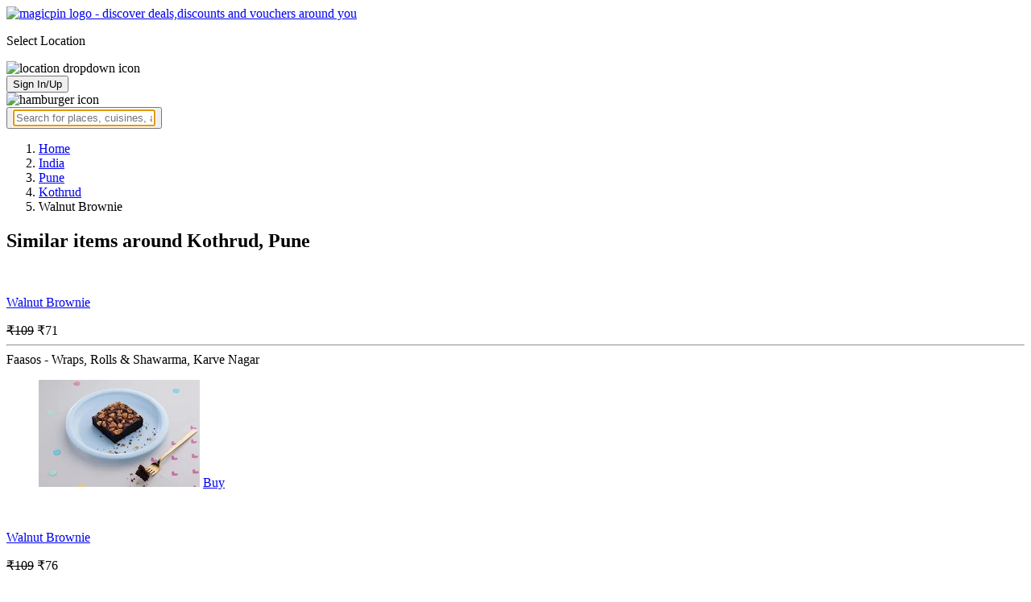

--- FILE ---
content_type: text/html; charset=utf-8
request_url: https://magicpin.in/Pune/Kothrud/Restaurant/product/Walnut-Brownie/?itemId=3368525&mid=11799150&utm_source=popular_items&lat=18.5019246&lon=73.8145733
body_size: 18142
content:



<!DOCTYPE html>
<html lang="en-in" dir="ltr">
<head>

    
    
        <title>Offers & Deals on Walnut Brownie in Kothrud, Pune - magicpin
            | January, 2026</title>
    


    <script>
        window.dataLayerParams = [{
            "page_type": "catalog_pdp",
            "affiliate": 'customer_web'
        }];
    </script>

    <link rel="shortcut icon" href="https://static.magicpin.com/samara/media/blog/13-04-2023-favicon.ico" type="image/x-icon">
    <link rel="icon" type="image/x-icon" href="https://static.magicpin.com/samara/media/blog/13-04-2023-favicon.ico" />

    <link rel="preconnect" href="https://static.magicpin.com/" crossorigin />
    <link href="https://static.magicpin.com/" rel="dns-prefetch"/>

    <link rel="preconnect" href="https://lh3.googleusercontent.com/" crossorigin />
    <link href="https://lh3.googleusercontent.com/" rel="dns-prefetch"/>

    
    <meta name="description" itemprop="description" content=""/>
    <link rel="canonical" href="https://magicpin.in/Pune/Kothrud/Restaurant/product/Walnut-Brownie/?itemId=3368525&amp;mid=11799150"/>
    
        <meta property="og:image" content="https://static.magicpin.com/samara/static/images/og-magicpin-icon.png">
        <meta property="og:imageWidth" content="200"/>
        <meta property="og:imageHeight" content="200"/>
    

    
        <meta property="og:title"
              content="Offers & Deals on Walnut Brownie in Kothrud, Pune - magicpin | January, 2026">
    
    <meta property="og:site_name" content="magicpin">
    <meta property="og:url" content="https://magicpin.in/Pune/Kothrud/Restaurant/product/Walnut-Brownie/?itemId=3368525&amp;mid=11799150">
    <meta property="og:description" content="">
    <meta property="og:type" content="website">
    <meta property="fb:app_id" content="462422103909005">
    <meta property="article:author" content="https://magicpin.in"/>

    <meta name="twitter:card" content="summary_large_image">
    <meta name="twitter:site" content="@mymagicpin">
    
        <meta name="twitter:title"
              content="Offers & Deals on Walnut Brownie in Kothrud, Pune - magicpin | January, 2026">
    
    <meta name="twitter:description" content="">
    <meta name="twitter:image" content="https://static.magicpin.com/samara/static/images/og-magicpin-icon.png">

    
        <meta name="geo.region" content="IN"/>
        
            <meta name="geo.placename" content="Kothrud, Pune"/>
        

        <meta name="geo.position" content="18.5019246;73.8145733"/>
        <meta name="ICBM" content="18.5019246, 73.8145733"/>
    
    

    <meta name="robots" content="noindex"/>

    
        <script type="application/ld+json">
            {"@context": "https://schema.org/", "address": {"addressRegion": "MH", "addressCountry": "IN", "addressLocality": "Pune", "@type": "PostalAddress"}, "name": "Kothrud, Pune", "geo": {"latitude": 18.5019246, "longitude": 73.8145733, "@type": "GeoCoordinates"}, "@type": "Place", "hasMap": "https://www.google.com/maps/search/?api=1&query=18.5019246,73.8145733"}
        </script>
    

    <script type="application/ld+json">
        {
		  "@context": "https://schema.org",
		  "@type": "BreadcrumbList",
		  "itemListElement": [
			{
			  "@type": "ListItem",
			  "position": 1,
			  "name": "Home",
			  "item": "https://magicpin.in/"
			},
			{
			  "@type": "ListItem",
			  "position": 2,
			  "name": "India",
			  "item": "https://magicpin.in/india/"
			},
			{
			  "@type": "ListItem",
			  "position": 3,
			  "name": "Pune",
              "item": "https://magicpin.inhttps://magicpin.in/india/Pune/All/Restaurant/"
            },
        
            {
              "@type": "ListItem",
              "position": 4,
              "name": "Kothrud",
              "item": "https://magicpin.inhttps://magicpin.in/india/Pune/Kothrud/Restaurant/"
            },
        
        
            {
              "@type": "ListItem",
              "position": 6,
              "name": "Walnut Brownie"
            }
          ]
        }
    </script>


    <meta name="fragment" content="!">
    <meta name="viewport" content="width=device-width, initial-scale=1.0, maximum-scale=1.0, minimum-scale=1.0, user-scalable=no, viewport-fit=cover" />
    <meta name="apple-mobile-web-app-capable" content="yes" />
    <meta name="theme-color" content="#338aed" />
    <meta name="google-site-verification" content="cZQ0ec_BK_klv5OO6jSpvj4UpCD9zAasW8U8iZeYxVg" />
    <meta name="p:domain_verify" content="7b683b2c7a1a4bde9bd8c5a2575e1583"/>
    <meta name="robots" content="noodp, noydir" />   
    <meta http-equiv="Content-Security-Policy" content="upgrade-insecure-requests">
    <meta name="robots" content="max-image-preview:large">
    
    <!--[if lt IE 9]>
        <script src="//html5shim.googlecode.com/svn/trunk/html5.js"></script>
    <![endif]-->
    
    <script type="text/javascript">
        function imgLoaded(img){
            var imgWrapper = img.parentNode;
            imgWrapper.className += imgWrapper.className ? ' loaded' : 'loaded';
        };
    </script>

    
    <link rel="preload" href="https://static.magicpin.com/samara/static/build/product_details.24032d71.css" as="style">
	<link rel="stylesheet" href="https://static.magicpin.com/samara/static/build/product_details.24032d71.css">
    <style>
		@media (max-width: 800px) {
			.product-results .product-result-container {
				display: flex;
				gap: 20px;
				overflow-x: scroll;
				max-width: 100%;
				justify-content: flex-start;
				grid-template-columns: none;
				padding: 6px 16px;
			}

			.product-result-container .product-card {
				width: max-content;
				min-width: 330px;
			}
		}
    </style>


    <script>
        var hostName = document.location.hostname;
        (function(i,s,o,g,r,a,m){i['GoogleAnalyticsObject']=r;i[r]=i[r]||function(){
        (i[r].q=i[r].q||[]).push(arguments)},i[r].l=1*new Date();a=s.createElement(o),
        m=s.getElementsByTagName(o)[0];a.async=1;a.src=g;m.parentNode.insertBefore(a,m)
        })(window,document,'script','https://www.google-analytics.com/analytics.js','ga');

        let trackingIDmagicpin = "UA-66063161-1";
        let trackingIDOrderHere = "UA-66063161-4";
        let trackingID = hostName.search("orderhere.io") === -1 ? trackingIDmagicpin : trackingIDOrderHere; 
        ga('create', trackingID, 'auto');
        ga('set', 'contentGroup1', 'catalog_pdp'); 
        ga('set', 'contentGroup2', 'customer_web'); 
        ga('send', 'pageview');
    </script>
    
    

    <noscript>
        <style>
            .magicpin-loader { display: none; }
        </style>
    </noscript>
 
    <script type="text/javascript">
        var link  = document.createElement('link');
        link.id = 'manifest';
        link.rel  = 'manifest';
        var hostName = document.location.hostname
        if (hostName.search("orderhere.io") !== -1 ) {
            link.href = 'https://static.magicpin.com/samara/static/js/orderhere/manifest.json';
        }else{
            link.href = 'https://static.magicpin.com/samara/static/js/base/manifest.json';
        }
        document.getElementsByTagName('head')[0].appendChild(link);
    </script>

    
    <!-- Google tag (gtag.js) -->
    <script async src="https://www.googletagmanager.com/gtag/js?id=G-5WL04EQ1ST"></script>
    <script>
        window.dataLayer = window.dataLayer || [];
        function gtag(){dataLayer.push(arguments);}
        gtag('js', new Date());

        gtag('config', 'G-5WL04EQ1ST', {
            'page_type': 'catalog_pdp',
            'client': 'customer_web',
        });
    </script>

    

    
</head>

<body >
    <div id="new-user-reward-popup-react"></div>
    <section class="persisted-cart-holder show-mb">
        <div id="persisted-cart-react"></div>
    </section>
    <div class="custom-banner-container">
        <section id="custom-banner-react"></section>
    </div>
    <div id="exit-subscribe-popup-react"></div>
    
        <div id="alert-bar-banner-react" class="alert-bar-banner-holder"></div>
    
    
    
        <div class="header-placeholder"></div>
        <header class="site-header">
            <div class="container">
                <div class="mobile-loader-overlay"> 
                    <div class="mobile-loader-holder">
                        <div class="mobile-loader"></div>
                    </div>
                </div>
                <section class="header">
                    <div class="logo-location-holder">
                        
                            <a data-type="header-logo" href="/"><img class="logo" width="62" height="16" src="https://static.magicpin.com/samara/static/images/logo-v1.svg" alt="magicpin logo - discover deals,discounts and vouchers around you"></a>
                        
                        <div id="location-header-react" class="location-header-react">
                            <section class="location-holder show-mb">
                                <p class="location"> Select Location </p>
                                <img height="16" width="16" src="https://static.magicpin.com/samara/static/images/dropdown.svg" alt="location dropdown icon" class="dropdown-image">
                            </section>
                        </div>
                    </div>
                    <section class="header-search hide-mb" id="header-search-react"></section>
                    <div class="action-cta-holder">
                        <div class="user-holder" id="react-login-popover">
                            <button class="user">
                                Sign In/Up
                            </button>
                        </div>
                        <div id="user-active-vouchers-react" class="redeem-voucher-cta-holder"></div>
                        <div class="hamburger-holder" id="react-menu-popover"><img height="24" width="24" src="https://static.magicpin.com/samara/static/images/common/hamburger-gray.svg" alt="hamburger icon" class="hamburger"/></div>
                    </div>
                    <button class="search show-mb" id="universal-search-react">
                        <span class='universalSearchWrapper'>
                            <input type="text" 
                                autoFocus={false} 
                                placeholder="Search for places, cuisines, and more..."
                                class="homePageUniversalSearch" 
                            />
                        </span>
                    </button>
                </section>
            </div>
        </header>
    
    

    
    <div class="result-container breadcrumb hide-mb">
        <div class="breadcrumbs-holder">
            <ol class="breadcrumbs merchant-brick" itemscope itemtype="https://schema.org/BreadcrumbList">
                <li itemprop="itemListElement" itemscope itemtype="https://schema.org/ListItem">
                    <a itemprop="item" href="https://magicpin.in/"
                       data-type="merchant-breadcrumb"
                       onclick="sendEvent('web_catalog_pdp', 'click', 'breadcrumb_home', {'subject_type': 'product', 'subject_id': '3368525'});">
                        <span itemprop="name">Home</span>
                    </a>
                    <meta itemprop="position" content="1"/>
                </li>

                <li itemprop="itemListElement" itemscope itemtype="https://schema.org/ListItem">
                    <a itemprop="item" href="https://magicpin.in/india/"
                       data-type="merchant-breadcrumb"
                       onclick="sendEvent('web_catalog_pdp', 'click', 'breadcrumb_india', {'subject_type': 'product', 'subject_id': '3368525'});">
                        <span itemprop="name">India</span>
                    </a>
                    <meta itemprop="position" content="2"/>
                </li>

                <li itemprop="itemListElement" itemscope itemtype="https://schema.org/ListItem">
                    <a itemprop="item" href="https://magicpin.in/india/Pune/All/Restaurant/"
                       data-type="merchant-breadcrumb"
                       onclick="sendEvent('web_catalog_pdp', 'click', 'breadcrumb_city', {'subject_type': 'product', 'subject_id': '3368525'});">
                        <span itemprop="name">Pune</span>
                    </a>
                    <meta itemprop="position" content="3"/>
                </li>

                
                    <li itemprop="itemListElement" itemscope itemtype="https://schema.org/ListItem">
                        <a itemprop="item"
                           href="https://magicpin.in/india/Pune/Kothrud/Restaurant/"
                           data-type="merchant-breadcrumb"
                           onclick="sendEvent('web_catalog_pdp', 'click', 'breadcrumb_locality', {'subject_type': 'product', 'subject_id': '3368525'});">
                            <span itemprop="name">Kothrud</span>
                        </a>
                        <meta itemprop="position" content="4"/>
                    </li>
                

                

                <li itemprop="itemListElement" itemscope itemtype="https://schema.org/ListItem">
                    
                        <span itemprop="item">
                    <span itemprop="name">Walnut Brownie</span>
                </span>
                    
                    <meta itemprop="position" content="6"/>
                </li>
            </ol>
        </div>
    </div>
    
    <div id="react-search-results" class="content-holder">
        <main class="widget-result-container all-tab">
            
                <section class="product-results">
                    <h2 class="product-heading">Similar items around Kothrud, Pune</h2>
                    <div id="product-results-react">
                        <div class="product-result-container">
                            
                                <article class="product-card">
                                    
                                        <div class="product-type-container">
                                            
                                                <img class="type-icon"
                                                     src="https://static.magicpin.com/samara/static/images/merchant/magicOrder/veg-icon.svg"
                                                     alt=""/>
                                            
                                        </div>
                                    
                                    <div class="product-info-container">
                                        <div class="row row-1">
                                            <p class="name">
                                                
                                                    <a href="https://magicpin.in/Pune/Karve-Nagar/Restaurant/product/Walnut-Brownie/?itemId=102232693&amp;mid=10020813&amp;lat=18.49261237&amp;lon=73.81885394">Walnut Brownie</a>
                                                
                                            </p>
                                        </div>
                                        <div class="row row-2">
                                            
                                                <span class="mrp">
                                                    <s>₹109</s>
                                                </span>
                                            
                                            
                                                <span class="display-price">
                                                    ₹71
                                                </span>
                                            
                                        </div>
                                        
                                        <div class="card-divider">
                                            <hr class="divide"/>
                                        </div>
                                        <div class="row row-4">
                                            Faasos - Wraps, Rolls &amp; Shawarma, Karve Nagar
                                        </div>
                                    </div>

                                    <figure class="product-image-holder">
                                        
                                            <img loading="lazy" src="https://lh3.googleusercontent.com/ADAuhI3Dkef3Y7Grl7c1QXr-vSs20qB8i9sTxrDnD6evxaZ5gtAV40I1EHXPNr7KyqXxTI3DBXxGlGyejxbdVSltkZ9WARFVjI6dq-16=w200-rw" class="product-image"/>
                                        
                                        <a href="https://magicpin.in/Pune/Karve-Nagar/Restaurant/Faasos---Wraps,-Rolls-and-Shawarma/store/4c903c/delivery/?itemId=102232693" class="add-cta">Buy</a>
                                    </figure>
                                </article>
                            
                                <article class="product-card">
                                    
                                        <div class="product-type-container">
                                            
                                                <img class="type-icon"
                                                     src="https://static.magicpin.com/samara/static/images/merchant/magicOrder/veg-icon.svg"
                                                     alt=""/>
                                            
                                        </div>
                                    
                                    <div class="product-info-container">
                                        <div class="row row-1">
                                            <p class="name">
                                                
                                                    <a href="https://magicpin.in/Pune/Erandwane/Restaurant/product/Walnut-Brownie/?itemId=94596189&amp;mid=47632172&amp;lat=18.51108&amp;lon=73.82976">Walnut Brownie</a>
                                                
                                            </p>
                                        </div>
                                        <div class="row row-2">
                                            
                                                <span class="mrp">
                                                    <s>₹109</s>
                                                </span>
                                            
                                            
                                                <span class="display-price">
                                                    ₹76
                                                </span>
                                            
                                        </div>
                                        
                                        <div class="card-divider">
                                            <hr class="divide"/>
                                        </div>
                                        <div class="row row-4">
                                            Makhani Darbar, Erandwane
                                        </div>
                                    </div>

                                    <figure class="product-image-holder">
                                        
                                            <img loading="lazy" src="https://lh3.googleusercontent.com/fYhIJWTbt17IpAVxuWO1rpHPaCcWQX2SB8OXpmb8wzqAq3k-nQXv-rt7DGmgA8B8wXVgPxKynPqBeaw94mekQX7JtOcApx2yG_fte1I=w200-rw" class="product-image"/>
                                        
                                        <a href="https://magicpin.in/Pune/Erandwane/Restaurant/Makhani-Darbar/store/1638ab4/delivery/?itemId=94596189" class="add-cta">Buy</a>
                                    </figure>
                                </article>
                            
                                <article class="product-card">
                                    
                                        <div class="product-type-container">
                                            
                                                <img class="type-icon"
                                                     src="https://static.magicpin.com/samara/static/images/merchant/magicOrder/veg-icon.svg"
                                                     alt=""/>
                                            
                                        </div>
                                    
                                    <div class="product-info-container">
                                        <div class="row row-1">
                                            <p class="name">
                                                
                                                    <a href="https://magicpin.in/Pune/Erandwane/Restaurant/product/Walnut-Brownie/?itemId=102202266&amp;mid=10020009&amp;lat=18.5110921&amp;lon=73.8298439">Walnut Brownie</a>
                                                
                                            </p>
                                        </div>
                                        <div class="row row-2">
                                            
                                                <span class="mrp">
                                                    <s>₹109</s>
                                                </span>
                                            
                                            
                                                <span class="display-price">
                                                    ₹71
                                                </span>
                                            
                                        </div>
                                        
                                        <div class="card-divider">
                                            <hr class="divide"/>
                                        </div>
                                        <div class="row row-4">
                                            Faasos - Wraps, Rolls &amp; Shawarma, Erandwane
                                        </div>
                                    </div>

                                    <figure class="product-image-holder">
                                        
                                            <img loading="lazy" src="https://lh3.googleusercontent.com/_Q42KY2Dd_YsqF0s918drRtWnjiTWOpl_0Hde67YIxZI_YIPscK39GU8WcYnPKvOc10LFDcVp0VSzwY6KzaJWvS2toYa0CzJKsf6hacs=w200-rw" class="product-image"/>
                                        
                                        <a href="https://magicpin.in/Pune/Erandwane/Restaurant/Faasos---Wraps,-Rolls-and-Shawarma/store/4c8c52/delivery/?itemId=102202266" class="add-cta">Buy</a>
                                    </figure>
                                </article>
                            
                                <article class="product-card">
                                    
                                        <div class="product-type-container">
                                            
                                                <img class="type-icon"
                                                     src="https://static.magicpin.com/samara/static/images/merchant/magicOrder/veg-icon.svg"
                                                     alt=""/>
                                            
                                        </div>
                                    
                                    <div class="product-info-container">
                                        <div class="row row-1">
                                            <p class="name">
                                                
                                                    <a href="https://magicpin.in/Pune/Erandwane/Restaurant/product/Walnut-Brownie/?itemId=104305931&amp;mid=19970743&amp;lat=18.5110921&amp;lon=73.8298439">Walnut Brownie</a>
                                                
                                            </p>
                                        </div>
                                        <div class="row row-2">
                                            
                                                <span class="mrp">
                                                    <s>₹109</s>
                                                </span>
                                            
                                            
                                                <span class="display-price">
                                                    ₹82
                                                </span>
                                            
                                        </div>
                                        
                                        <div class="card-divider">
                                            <hr class="divide"/>
                                        </div>
                                        <div class="row row-4">
                                            Veg Meals by Lunchbox, Erandwane
                                        </div>
                                    </div>

                                    <figure class="product-image-holder">
                                        
                                            <img loading="lazy" src="https://lh3.googleusercontent.com/fSyHha5M6TtUvKxd53ea03cpRSOedqxe1YGNl22bPzvVoiq54SrfVxswT0dwE51NweEGzbD6YDIunTMGo7orMUVnQGAnnxpuAtve6k7RKQ=w200-rw" class="product-image"/>
                                        
                                        <a href="https://magicpin.in/Pune/Erandwane/Restaurant/Veg-Meals-By-Lunchbox/store/61a890/delivery/?itemId=104305931" class="add-cta">Buy</a>
                                    </figure>
                                </article>
                            
                                <article class="product-card">
                                    
                                        <div class="product-type-container">
                                            
                                                <img class="type-icon"
                                                     src="https://static.magicpin.com/samara/static/images/merchant/magicOrder/veg-icon.svg"
                                                     alt=""/>
                                            
                                        </div>
                                    
                                    <div class="product-info-container">
                                        <div class="row row-1">
                                            <p class="name">
                                                
                                                    <a href="https://magicpin.in/Pune/Erandwane/Restaurant/product/Walnut-Brownie/?itemId=104801886&amp;mid=10020097&amp;lat=18.5110921&amp;lon=73.8298439">Walnut Brownie</a>
                                                
                                            </p>
                                        </div>
                                        <div class="row row-2">
                                            
                                                <span class="mrp">
                                                    <s>₹109</s>
                                                </span>
                                            
                                            
                                                <span class="display-price">
                                                    ₹71
                                                </span>
                                            
                                        </div>
                                        
                                        <div class="card-divider">
                                            <hr class="divide"/>
                                        </div>
                                        <div class="row row-4">
                                            Oven Story Pizza, Erandwane
                                        </div>
                                    </div>

                                    <figure class="product-image-holder">
                                        
                                            <img loading="lazy" src="https://lh3.googleusercontent.com/toyw4GIZ9EjiItvO18U1dGgWKj4G16eoHMXdClZlUKaWaBXqXWKwK0pWwttFQKcZBKvJ0zsy1N1kTrDtlzQNBM44zT1plu3D7eu-EiOk=w200-rw" class="product-image"/>
                                        
                                        <a href="https://magicpin.in/Pune/Erandwane/Restaurant/Oven-Story-Pizza/store/4c8cb8/delivery/?itemId=104801886" class="add-cta">Buy</a>
                                    </figure>
                                </article>
                            
                        </div>
                    </div>
                    <a class="see-more" href="https://magicpin.in/Pune/Kothrud/Restaurant/product/Walnut-Brownie/?utm_source=product_page&amp;search_tab=ITEMS">
                        Check items near you
                        <img src="https://static.magicpin.com/samara/static/images/arrow-head-right-purple.svg" alt="down-arrow"
                             className="see-more-icon"/>
                    </a>
                </section>
            
            
                <section class="store-results">
                    <h2 class="store-heading">Similar stores around Kothrud, Pune</h2>
                    <div class="store-result-container">
                        
                            <a onclick="sendEvent('web_catalog_pdp', 'click', 'merchant_card')"
                               href="https://magicpin.in/Pune/Kothrud/Restaurant/7Th-Heaven-Cake-Shop/store/18255b/" class="store-card">
                                <figure class="store-image-holder">
                                    <img loading="lazy" src="https://lh3.googleusercontent.com/nIIY518Sf0rBxeTD_n0Fd0EX3rEMhN2Ldlzbpcd-U5H5BUttyu6Feh9H8W_BHy0r68d4sGwfs4IP3nWOshA0A0nh2XijdulmdGqlAXc=w200-rw" class="store-image"/>
                                    
                                </figure>
                                <div class="info-container">
                                    <div class="row row-1">
                                        <p class="name">
                                            7th Heaven Cake Shop
                                        </p>
                                        
                                    </div>

                                    <div class="rating-divider">
                                        
                                            <div class="rating-star-holder">
                                                
                                                    
                                                        
                                                            <span class="star full"></span>
                                                        
                                                    
                                                
                                                    
                                                        
                                                            <span class="star full"></span>
                                                        
                                                    
                                                
                                                    
                                                        
                                                            <span class="star full"></span>
                                                        
                                                    
                                                
                                                    
                                                        
                                                            <span class="star full"></span>
                                                        
                                                    
                                                
                                                    
                                                        
                                                            <span class="star partial">
                                                                
                                                                    
                                                                    
                                                                    
                                                                        <span class="star-fill"
                                                                              style="width: calc(440% - 400%);">
                                                                        </span>
                                                                    
                                                                
                                                            </span>
                                                        
                                                    
                                                
                                            </div>
                                        
                                    </div>

                                    <div class="row row-2">
                                        
                                            Kothrud, Pune
                                        
                                    </div>

                                    <div class="dashed-divider"></div>

                                    <div class="row row-3">
                                        Budget Eats |
                                            ₹350 for two
                                    </div>
                                </div>
                            </a>
                        
                            <a onclick="sendEvent('web_catalog_pdp', 'click', 'merchant_card')"
                               href="https://magicpin.in/Pune/Kothrud/Restaurant/The-Dessert-Heaven---Pastry,-Brownie-And-Cakes/store/637452/" class="store-card">
                                <figure class="store-image-holder">
                                    <img loading="lazy" src="https://lh3.googleusercontent.com/PEHMn-xM0pp2vP2UOZgYMpZWKofAOzkp_pyzgyDJZsGTbZRrmIDThuyQ8rV7cDU7C-ycskru5Ceu2M0LWkLEbxCmvAumUA77c7RTmZU=w200-rw" class="store-image"/>
                                    
                                        <img src="https://static.magicpin.com/samara/static/images/home_delivery_tag.svg" class="store-tag"/>
                                    
                                </figure>
                                <div class="info-container">
                                    <div class="row row-1">
                                        <p class="name">
                                            The Dessert Heaven - Pastry, Brownie and Cakes
                                        </p>
                                        
                                            <span class="save-message">
                                                <img src="https://static.magicpin.com/samara/static/images/new_wallet_icon.svg" alt=""
                                                     class="wallet-icon"/>
                                                Save<br> 25%
                                            </span>
                                        
                                    </div>

                                    <div class="rating-divider">
                                        
                                            <div class="rating-star-holder">
                                                
                                                    
                                                        
                                                            <span class="star full"></span>
                                                        
                                                    
                                                
                                                    
                                                        
                                                            <span class="star full"></span>
                                                        
                                                    
                                                
                                                    
                                                        
                                                            <span class="star full"></span>
                                                        
                                                    
                                                
                                                    
                                                        
                                                            <span class="star empty"></span>
                                                        
                                                    
                                                
                                                    
                                                        
                                                            <span class="star empty"></span>
                                                        
                                                    
                                                
                                            </div>
                                        
                                    </div>

                                    <div class="row row-2">
                                        
                                            Kothrud, Pune
                                        
                                    </div>

                                    <div class="dashed-divider"></div>

                                    <div class="row row-3">
                                        Delivery Only |
                                            ₹200 for two
                                    </div>
                                </div>
                            </a>
                        
                            <a onclick="sendEvent('web_catalog_pdp', 'click', 'merchant_card')"
                               href="https://magicpin.in/Pune/Kothrud/Restaurant/The-Cake-Factory/store/3a0184/" class="store-card">
                                <figure class="store-image-holder">
                                    <img loading="lazy" src="https://lh3.googleusercontent.com/X0aJh2hINo3UU1VtMep1UuK6xL83axPUDLkzz7QhetmlKPAPtKiZzsHEcgpNhr9Rrs_ZQQwLR2R03pHX1AK_FNLKgkQ=w200-rw" class="store-image"/>
                                    
                                </figure>
                                <div class="info-container">
                                    <div class="row row-1">
                                        <p class="name">
                                            The Cake Factory
                                        </p>
                                        
                                            <span class="save-message">
                                                <img src="https://static.magicpin.com/samara/static/images/new_wallet_icon.svg" alt=""
                                                     class="wallet-icon"/>
                                                Save<br> 30%
                                            </span>
                                        
                                    </div>

                                    <div class="rating-divider">
                                        
                                            <div class="rating-star-holder">
                                                
                                                    
                                                        
                                                            <span class="star full"></span>
                                                        
                                                    
                                                
                                                    
                                                        
                                                            <span class="star full"></span>
                                                        
                                                    
                                                
                                                    
                                                        
                                                            <span class="star full"></span>
                                                        
                                                    
                                                
                                                    
                                                        
                                                            <span class="star partial">
                                                                
                                                                    
                                                                    
                                                                    
                                                                        <span class="star-fill"
                                                                              style="width: calc(340% - 300%);">
                                                                        </span>
                                                                    
                                                                
                                                            </span>
                                                        
                                                    
                                                
                                                    
                                                        
                                                            <span class="star empty"></span>
                                                        
                                                    
                                                
                                            </div>
                                        
                                    </div>

                                    <div class="row row-2">
                                        
                                            Kothrud, Pune
                                        
                                    </div>

                                    <div class="dashed-divider"></div>

                                    <div class="row row-3">
                                        Delivery Only |
                                            ₹300 for two
                                    </div>
                                </div>
                            </a>
                        
                            <a onclick="sendEvent('web_catalog_pdp', 'click', 'merchant_card')"
                               href="https://magicpin.in/Pune/Kothrud/Restaurant/Cake-N-Flake-By-Bakester/store/627303/" class="store-card">
                                <figure class="store-image-holder">
                                    <img loading="lazy" src="https://lh3.googleusercontent.com/xjqPdnMzCbbBXSn3QxnEuDOvDjc9p85o1usbyBplW1M5Ql44WCAPVZnrzP0WAJCKuLqdWb-5_9B9LqJNI5jC_rzFhuw=w200-rw" class="store-image"/>
                                    
                                </figure>
                                <div class="info-container">
                                    <div class="row row-1">
                                        <p class="name">
                                            Cake N Flake By Bakester
                                        </p>
                                        
                                            <span class="save-message">
                                                <img src="https://static.magicpin.com/samara/static/images/new_wallet_icon.svg" alt=""
                                                     class="wallet-icon"/>
                                                Save<br> 10%
                                            </span>
                                        
                                    </div>

                                    <div class="rating-divider">
                                        
                                            <div class="rating-star-holder">
                                                
                                                    
                                                        
                                                            <span class="star full"></span>
                                                        
                                                    
                                                
                                                    
                                                        
                                                            <span class="star full"></span>
                                                        
                                                    
                                                
                                                    
                                                        
                                                            <span class="star full"></span>
                                                        
                                                    
                                                
                                                    
                                                        
                                                            <span class="star full"></span>
                                                        
                                                    
                                                
                                                    
                                                        
                                                            <span class="star full"></span>
                                                        
                                                    
                                                
                                            </div>
                                        
                                    </div>

                                    <div class="row row-2">
                                        
                                            Kothrud, Pune
                                        
                                    </div>

                                    <div class="dashed-divider"></div>

                                    <div class="row row-3">
                                        Delivery Only |
                                            ₹300 for two
                                    </div>
                                </div>
                            </a>
                        
                            <a onclick="sendEvent('web_catalog_pdp', 'click', 'merchant_card')"
                               href="https://magicpin.in/Pune/Kothrud/Restaurant/Fresh-Cake-Mart/store/5c672c/" class="store-card">
                                <figure class="store-image-holder">
                                    <img loading="lazy" src="https://lh3.googleusercontent.com/iWcwC4lfYbUOBLQfWc2uzYjdIuSx8An0chfITdLKJ2v4PxIwCYFIP39G2D2TRSbmy030u0e8VhaHgDodrdcCu4Kcmik=w200-rw" class="store-image"/>
                                    
                                </figure>
                                <div class="info-container">
                                    <div class="row row-1">
                                        <p class="name">
                                            Fresh Cake Mart
                                        </p>
                                        
                                            <span class="save-message">
                                                <img src="https://static.magicpin.com/samara/static/images/new_wallet_icon.svg" alt=""
                                                     class="wallet-icon"/>
                                                Save<br> 5%
                                            </span>
                                        
                                    </div>

                                    <div class="rating-divider">
                                        
                                            <div class="rating-star-holder">
                                                
                                                    
                                                        
                                                            <span class="star full"></span>
                                                        
                                                    
                                                
                                                    
                                                        
                                                            <span class="star full"></span>
                                                        
                                                    
                                                
                                                    
                                                        
                                                            <span class="star full"></span>
                                                        
                                                    
                                                
                                                    
                                                        
                                                            <span class="star full"></span>
                                                        
                                                    
                                                
                                                    
                                                        
                                                            <span class="star full"></span>
                                                        
                                                    
                                                
                                            </div>
                                        
                                    </div>

                                    <div class="row row-2">
                                        
                                            Kothrud, Pune
                                        
                                    </div>

                                    <div class="dashed-divider"></div>

                                    <div class="row row-3">
                                        Delivery Only |
                                            ₹400 for two
                                    </div>
                                </div>
                            </a>
                        
                        <a class="view-more" href="https://magicpin.in/Pune/Kothrud/Restaurant/product/Walnut-Brownie/?utm_source=product_page&amp;search_tab=STORES">
                            <img src="https://static.magicpin.com/samara/static/images/merchant/right-arrow1.svg" alt="right-arrow"
                                 class="view-more-icon">
                            <span class="view-more-text">View More</span>
                        </a>
                    </div>
                </section>
            
        </main>
    </div>
    
    <div id="backdrop" class="backdrop">
        <div class="dialog">
            <h3 class="title"></h3>
            <div class="numbers">

            </div>
        </div>
    </div>


    

    
        <footer class="site-footer">
            <div class="site-footer-container">
                <header>
                    <section class="orderhere-container">
                        <img height="30" width="30" class="logo lazy" src="https://static.magicpin.com/samara/static/images/blank-placeholder.svg" data-src="https://static.magicpin.com/samara/static/images/orderhere-logo.svg" alt="orderhere-logo">
                        <p class="orderhere-desc">
                            Create your
                            <a class="app-link" data-type="orderhere-footer" href="https://play.google.com/store/apps/details?id=com.magicpin.partner">free online dukaan</a>
                        </p>
                    </section>
                    <section class="footer-social">
                        <a data-type="footer-social" target="_blank" href="https://www.facebook.com/mymagicpin/"><img height="32" width="32" alt="facebook icon" class="lazy" data-src="https://static.magicpin.com/samara/static/images/facebook-v1.svg" src="https://static.magicpin.com/samara/static/images/blank-placeholder.svg"/></a>
                        <a data-type="footer-social" target="_blank" href="https://www.instagram.com/mymagicpin/"><img height="32" width="32" alt="instagram icon" class="lazy" data-src="https://static.magicpin.com/samara/static/images/instagram-v1.svg" src="https://static.magicpin.com/samara/static/images/blank-placeholder.svg"/></a>
                        <a data-type="footer-social" target="_blank" href="https://www.linkedin.com/company/10072367?trk=tyah&trkInfo=clickedVertical%3Acompany%2CclickedEntityId%3A10072367%2Cidx%3A1-1-1%2CtarId%3A1467354238488%2Ctas%3Amagicpin%20">
                            <img height="32" width="32" alt="linkedin icon" class="lazy" data-src="https://static.magicpin.com/samara/static/images/linkedin-v1.svg" src="https://static.magicpin.com/samara/static/images/blank-placeholder.svg"/>
                        </a>
                        <a data-type="footer-social" target="_blank" href="https://twitter.com/mymagicpin"><img height="32" width="32" alt="twitter icon" class="lazy" data-src="https://static.magicpin.com/samara/static/images/twitter-v1.svg" src="https://static.magicpin.com/samara/static/images/blank-placeholder.svg"/></a>
                    </section>
                </header>
                <section class="footer-categories">
                    <p class="label">CATEGORIES:</p>
                    <a data-type="footer-category" href="https://magicpin.in/india/New-Delhi/All/Restaurant/">Restaurants</a>
                    <a data-type="footer-category" href="https://magicpin.in/india/New-Delhi/All/Beauty/">Beauty</a>
                    <a data-type="footer-category" href="https://magicpin.in/india/New-Delhi/All/Fashion/">Fashion</a>
                    <a data-type="footer-category" href="https://magicpin.in/india/New-Delhi/All/Grocery/">Grocery</a>
                    <a data-type="footer-category" href="https://magicpin.in/india/New-Delhi/All/Fitness/">Fitness</a>
                    <a data-type="footer-category" href="https://magicpin.in/india/New-Delhi/All/Electronics/">Electronics</a>
                    <a data-type="footer-category" href="https://magicpin.in/india/New-Delhi/All/Hotel/">Hotel</a>
                    <a data-type="footer-category" href="https://magicpin.in/india/New-Delhi/All/Pharmacy/">Pharmacy</a>
                    <a data-type="footer-category" href="https://magicpin.in/india/New-Delhi/All/Other/">Other</a>
                </section>
                <section class="legal-info">
                    <p> Name of the Company: SAMAST TECHNOLOGIES PRIVATE LIMITED </p>
                    <p>
                        CIN: U74140HR2015PTC073829
                    </p>
                    <p>
                        Registered Office Address: Plot No.379 & 380, Sector - 29, Near IFFCO Chowk Metro Station, Gurugram, Haryana-122001, India
                    </p>
                </section>
                <section class="footer-links">
                    <section class="links-content">
                        <header class="links-header">POPULAR CITIES</header>
                        <ul class="links">
                            <a data-type="footer-city" class="link" href="https://magicpin.in/india/New-Delhi/All/All">New Delhi</a>
                            <a data-type="footer-city" class="link" href="https://magicpin.in/india/Bangalore/All/All">Bangalore</a>
                            <a data-type="footer-city" class="link" href="https://magicpin.in/india/Pune/All/All">Pune</a>
                            <a data-type="footer-city" class="link" href="https://magicpin.in/india/Hyderabad/All/All">Hyderabad</a>
                            <a data-type="footer-city" class="link" href="https://magicpin.in/india/Mumbai/All/All">Mumbai</a>
                            <a data-type="footer-city" class="link" href="https://magicpin.in/india/Gurgaon/All/All">Gurugram</a>
                            <a data-type="footer-city" class="link" href="https://magicpin.in/india/Noida/All/All">Noida</a>
                            <a data-type="footer-city" class="link" href="https://magicpin.in/india/Kolkata/All/All">Kolkata</a>
                        </ul>
                    </section>
                    <section class="links-content">
                        <header class="links-header">POPULAR LOCALITIES</header>
                        <ul class="links">
                            <a data-type="footer-locality" class="link" href="https://magicpin.in/india/Pune/Kothrud/All/">Kothrud, Pune</a>
                            <a data-type="footer-locality" class="link" href="https://magicpin.in/india/Bangalore/Kalyan-Nagar/All/">Kalyan Nagar, Bangalore</a>
                            <a data-type="footer-locality" class="link" href="https://magicpin.in/india/Bangalore/Koramangala/All/">Koramangala, Bangalore</a>
                            <a data-type="footer-locality" class="link" href="https://magicpin.in/india/Gurgaon/Sector-29/All/">Sector 29, Gurgaon</a>
                            <a data-type="footer-locality" class="link" href="https://magicpin.in/india/Hyderabad/Wakad/All/">Wakad, Hyderabad</a>
                            <a data-type="footer-locality" class="link" href="https://magicpin.in/india/Mumbai/Chembur/All/">Chembur, Mumbai</a>
                            <a data-type="footer-locality" class="link" href="https://magicpin.in/india/New-Delhi/Connaught-Place-(CP)/All/">Connaught Place (cp), New Delhi</a>
                            <a data-type="footer-locality" class="link" href="https://magicpin.in/india/Bangalore/New-BEL-Road/All/">New BEL Road, Bangalore</a>
                        </ul>
                    </section>
                    <section class="links-content">
                        <header class="links-header">POPULAR DINE-IN</header>
                        <ul class="links">
                            <a data-type="footer-merchant" class="link" href="https://magicpin.in/Secunderabad/Sainikpuri/Restaurant/Terrace-Grill/store/34c802/">Terrace Grill</a>
                            <a data-type="footer-merchant" class="link" href="https://magicpin.in/Bangalore/Kalyan-Nagar/Restaurant/Cafe-Azzure/store/264455/">Cafe Azzure</a>
                            <a data-type="footer-merchant" class="link" href="https://magicpin.in/Pune/Kothrud/Restaurant/Ecstasy-Bar-And-Eatery/store/89b42/">Ecstasy Bar And Eatery</a>
                            <a data-type="footer-merchant" class="link" href="https://magicpin.in/Pune/Wakad/Restaurant/Char-Bar/store/383038/">Char Bar</a>
                            <a data-type="footer-merchant" class="link" href="https://magicpin.in/Bangalore/New-Bel-Road/Restaurant/GillyS-Restobar/store/210c8/">Gilly's Restobar</a>
                            <a data-type="footer-merchant" class="link" href="https://magicpin.in/Bangalore/Koramangala/Restaurant/The-Terrace-At-GillyS-Redefined/store/b5a20/">The Terrace at Gilly's Redefined</a>
                            <a data-type="footer-merchant" class="link" href="https://magicpin.in/Bangalore/Kalyan-Nagar/Restaurant/SherlockS-Pub/store/81b40/">Sherlock's Pub</a>
                            <a data-type="footer-merchant" class="link" href="https://magicpin.in/Pune/Dehu-Road/Restaurant/Hotel-Kunal/store/24b416/">Hotel Kunal</a>
                        </ul>
                    </section>
                    <!-- <section class="links-content">
                        <header class="links-header">POPULAR PHARMACIES</header>
                        <ul class="links">
                            <a data-type="footer-merchant" class="link" href="https://magicpin.in/Pune/Pimple-Saudagar/Pharmacy/Jyotiba-Medical/store/3248b9/">Jyotiba Medical</a>
                            <a data-type="footer-merchant" class="link" href="https://magicpin.in/Pune/Elpro-City-Square-Mall/Pharmacy/Omkar-Medical-And-General-Store/store/768545/">Omkar Medical and General Store</a>
                            <a data-type="footer-merchant" class="link" href="https://magicpin.in/Mumbai/Andheri-West/Pharmacy/Yash-Chemist/store/560424/">Yash Chemist</a>
                            <a data-type="footer-merchant" class="link" href="https://magicpin.in/Ahmedabad/Paldi/Pharmacy/New-Purvi-Medical-Stores/store/409883/">New Purvi Medical Stores</a>
                            <a data-type="footer-merchant" class="link" href="https://magicpin.in/Ahmedabad/Gota/Pharmacy/Giriraj-Pharmacy/store/404616/">Giriraj Pharmacy</a>
                            <a data-type="footer-merchant" class="link" href="https://magicpin.in/Navi-Mumbai/Kharghar/Pharmacy/Pooja-Medical-and-General-Stores/store/2934b9/">Pooja Medical & General Stores</a>
                            <a data-type="footer-merchant" class="link" href="https://magicpin.in/New-Delhi/Nehru-Vihar/Pharmacy/Apollo-Pharmacy/store/39090b/">Apollo Pharmacy</a>
                            <a data-type="footer-merchant" class="link" href="https://magicpin.in/Pune/Chandan-Nagar/Pharmacy/Pavitra-Medical/store/281036/">Pavitra Medical</a>
                        </ul>
                    </section> -->
                    <section class="links-content">
                        <header class="links-header">POPULAR FASHION HUBS</header>
                        <ul class="links">
                            <a data-type="footer-merchant" class="link" href="https://magicpin.in/Gurgaon/Mgf-Metropolitan/Fashion/Shoppers-Stop/store/2c499/">Shoppers Stop</a>
                            <a data-type="footer-merchant" class="link" href="https://magicpin.in/Gurgaon/Airia-Mall/Fashion/Allen-Solly-Mens-and-Women-Wear/store/1600026/">Allen Solly</a>
                            <a data-type="footer-merchant" class="link" href="https://magicpin.in/Gurgaon/Ambience-Mall/Fashion/Helios---The-Watch-Store/store/279aaa/">Helios</a>
                            <a data-type="footer-merchant" class="link" href="https://magicpin.in/Gurgaon/Huda-City-Center/Fashion/Lenskart/store/30cb9a/">Lenskart</a>
                            <a data-type="footer-merchant" class="link" href="https://magicpin.in/Gurgaon/Mgf-Metropolitan/Fashion/U.S.-Polo-Assn./store/15a8c91/">U.S. Polo Assn.</a>
                            <a data-type="footer-merchant" class="link" href="https://magicpin.in/Gurgaon/Mgf-Metropolitan/Fashion/Wildcraft/store/3a866/">Wildcraft</a>
                        </ul>
                    </section>
                    <section class="links-content">
                        <header class="links-header">POPULAR DELIVERY RESTAURANTS</header>
                        <ul class="links">
                            <a data-type="footer-merchant" class="link" href="https://magicpin.in/New-Delhi/Unity-One,-Janakpuri/Restaurant/Wow!-Momo/store/313ba/delivery/">Wow! Momo</a>
                            <a data-type="footer-merchant" class="link" href="https://magicpin.in/New-Delhi/Sector-3,-Rohini/Restaurant/Madras-Cafe/store/496606/delivery/">Madras Cafe</a>
                            <a data-type="footer-merchant" class="link" href="https://magicpin.in/New-Delhi/Paschim-Vihar/Restaurant/La-PinoZ-Pizza/store/377907/delivery/">La Pino'z Pizza</a>
                            <a data-type="footer-merchant" class="link" href="https://magicpin.in/Pune/Jm-Road/Restaurant/House-Of-Paratha/store/84067/delivery/">House of Paratha</a>
                            <a data-type="footer-merchant" class="link" href="https://magicpin.in/Noida/Sector-45/Restaurant/Ganeshwaram/store/1180ca/delivery/">Ganeshwaram</a>
                            <a data-type="footer-merchant" class="link" href="https://magicpin.in/Mumbai/Marol/Restaurant/Starboy-Pizza-and-Shakes/store/57a0a6/delivery/">Starboy Pizza & Shakes</a>
                            <a data-type="footer-merchant" class="link" href="https://magicpin.in/Pune/Sadashiv-Peth/Restaurant/Jija-Pure-Veg/store/33600b/delivery/">Jija Pure Veg</a>
                            <a data-type="footer-merchant" class="link" href="https://magicpin.in/Pune/Kothrud/Restaurant/Chinese-Wok---Wok-Express/store/562546/delivery/">Chinese Wok - Wok Express</a>
                        </ul>
                    </section>
                </section>

                <section class="footer-nav">
                    <a data-type="footer-nav" href="/news/">News Room</a>
                    <a data-type="footer-nav" href="https://magicpin.in/about-us/">About Us</a>
                    <!-- <a data-type="footer-nav" href="https://magicpin.in/india/New-Delhi/vouchers/">Vouchers</a> -->
                    <a data-type="footer-nav" href="https://magicpin.in/india/All/All/Restaurant/">Around You</a>
                    <a data-type="footer-nav" href="https://magicpin.in/blog/">Blog</a>
                    <a data-type="footer-nav" href="https://magicpin.in/restaurants-near-me/">Near Me</a>
                    <!-- <a data-type="footer-nav" href="https://magicpin.in/ar-quests/">Augmented Reality</a> -->
                    <a data-type="footer-nav" href="https://magicpin.in/partner/store/terms/">Terms & Conditions</a>
                    <a data-type="footer-nav" href="https://magicpin.in/sitemap/">Sitemap</a>
                    <a data-type="footer-nav" href="https://magicpin.in/sitemap/places-and-collections">Places</a>
                    <a data-type="footer-nav" href="https://magicpin.in/partners/">Partner</a>
                    <a data-type="footer-nav" href="https://magicpin.in/brands/">Brands</a> 
                    <a data-type="footer-nav" href="/corporate-solutions/">magicpin for Corporates</a>
                    <a data-type="footer-nav" href="https://magicpin.in/careers?utm_source=site_footer">Careers</a>
                    <a data-type="footer-nav" href="https://magicpin.in/webstories?utm_source=site_footer">Web Stories</a>
                </section>

                <!-- <section class="footer-directory">
                    <p>DIRECTORY</p>
                    <section class="directory-link">
                        <a data-type="footer-dir" href="https://magicpin.in/dir/A">A</a>
                        <a data-type="footer-dir" href="https://magicpin.in/dir/B">B</a>
                        <a data-type="footer-dir" href="https://magicpin.in/dir/C">C</a>
                        <a data-type="footer-dir" href="https://magicpin.in/dir/D">D</a>
                        <a data-type="footer-dir" href="https://magicpin.in/dir/E">E</a>
                        <a data-type="footer-dir" href="https://magicpin.in/dir/F">F</a>
                        <a data-type="footer-dir" href="https://magicpin.in/dir/G">G</a>
                        <a data-type="footer-dir" href="https://magicpin.in/dir/H">H</a>
                        <a data-type="footer-dir" href="https://magicpin.in/dir/I">I</a>
                        <a data-type="footer-dir" href="https://magicpin.in/dir/J">J</a>
                        <a data-type="footer-dir" href="https://magicpin.in/dir/K">K</a>
                        <a data-type="footer-dir" href="https://magicpin.in/dir/L">L</a>
                        <a data-type="footer-dir" href="https://magicpin.in/dir/M">M</a>
                        <a data-type="footer-dir" href="https://magicpin.in/dir/N">N</a>
                        <a data-type="footer-dir" href="https://magicpin.in/dir/O">O</a>
                        <a data-type="footer-dir" href="https://magicpin.in/dir/P">P</a>
                        <a data-type="footer-dir" href="https://magicpin.in/dir/Q">Q</a>
                        <a data-type="footer-dir" href="https://magicpin.in/dir/R">R</a>
                        <a data-type="footer-dir" href="https://magicpin.in/dir/S">S</a>
                        <a data-type="footer-dir" href="https://magicpin.in/dir/T">T</a>
                        <a data-type="footer-dir" href="https://magicpin.in/dir/U">U</a>
                        <a data-type="footer-dir" href="https://magicpin.in/dir/V">V</a>
                        <a data-type="footer-dir" href="https://magicpin.in/dir/W">W</a>
                        <a data-type="footer-dir" href="https://magicpin.in/dir/X">X</a>
                        <a data-type="footer-dir" href="https://magicpin.in/dir/Y">Y</a>
                        <a data-type="footer-dir" href="https://magicpin.in/dir/Z">Z</a>
                        <a data-type="footer-dir" href="https://magicpin.in/dir/Others">Others</a>
                    </section>
                </section> -->

                <section class="app-links">
                    <a data-type="footer-app-link" target="_blank" href="https://play.google.com/store/apps/details?id=com.magicpin.local">
                        <img class="lazy" data-src="https://lh3.googleusercontent.com/j2S0jWqfmqfb-bf3o5k_TcLjA_iyWgGE0T3YpnJahuY3c-ealQlkirP5jV_aF3-SmjwsNLEr-d0PFTJDry2wggrTDo4lOAnK3fxJha6mFw" alt="playstore logo" src="https://static.magicpin.com/samara/static/images/blank-placeholder.svg">
                    </a>
                    <a data-type="footer-app-link" target="_blank" href="https://itunes.apple.com/in/app/magicpin-cashback-deals/id1171775851?mt=8">
                        <img class="lazy" data-src="https://lh3.googleusercontent.com/0G0t53kF5PaF7Ps9JyhgIv1CUnQDiQtgAnV9p6dN0zPHvH-NyJ_eEDCKIzcPzRuoAOlT2j9GKd_O9o654JGXbKhNoGzcmXiIpDk42ed_" alt="appstore logo" src="https://static.magicpin.com/samara/static/images/blank-placeholder.svg">
                    </a>
                </section>
            </div>
            <div id="react-nye-popup"></div>

            

            <div onclick="sendEvent('web_catalog_pdp', 'click', 'scroll-to-top')" class="scroll-top-btn " id="scroll-top-btn">
                <img class="top-arrow" src="https://static.magicpin.com/samara/static/images/scroll-top.svg" alt="scroll top arrow"/>
            </div>
        </footer>
    
    
    <div id="location-permission-react"></div>
    <div id="snackbar-toast-react"></div>

    <!-- Scripts Here -->
    <script src="https://static.magicpin.com/samara/static/js/base/main.js"></script>
    
    <script>window.mixpanel = new MixPanel()</script>
    <script type="text/javascript">
        window.addEventListener('load', initNotifications)
    </script>
    <script>
        const urlSearchParams = new URLSearchParams(window.location.search);
        const params = Object.fromEntries(urlSearchParams.entries());
        const parkplusUtm = ["parkplus","parkpluswsapp","parkplusapp"]
        if(params.utm_campaign && parkplusUtm.includes(params.utm_campaign)) {
            document.cookie = "tpc_name=parkplus; expires=0; path=/";
        }
        function toggleSearch(){
            var visible = document.getElementById('header-search').style.display ;
            if(visible == 'none' || visible == ''){
                document.getElementById('header-search').style.display = 'block';
                document.getElementsByClassName('header-search')[1].style.display = 'block';
            }else{
                document.getElementById('header-search').style.display = 'none';
            }
            if(window.mixpanel) {
                mixpanel.track("search", {
                    "page_name": window.pageName,
                    "mp-data-type":"search-icon-click",
                    "mp-is-phonepe-user": false 
                })
            }
        }
    </script>
    <script>
        try {
            window.openCorporateLoginPopup = false;
            const urlParams = new URL(window.location.href);
            if (urlParams && urlParams.searchParams.get("utm_source") === "deloitte") {
                window.openCorporateLoginPopup = true;
            }

        } catch (e) {}
        window.disableCorporateFlow = false;
        window.baseProps = JSON.parse(''||'{}');
        window.pageName =  "catalog_pdp";
        window.mountHeaderSearch = document.getElementById('header-search-react');
        window.mountLocationHeader = document.getElementById('location-header-react')
        window.mountLoginPopover = document.getElementById('react-login-popover');
        window.mountMenuPopOver = document.getElementById('react-menu-popover');
        window.mountWalletBalance = document.getElementById('wallet-balance-react');
        window.mountUniversalSearch = document.getElementById('universal-search-react');
        window.mountWebsiteAnounce = document.getElementById('website-anounce-react');
        window.mountLocationPermissionPrompt = document.getElementById('location-permission-react');
        window.mountSnackbarToast = document.getElementById('snackbar-toast-react');
        window.mountCustomPopupBanner = document.getElementById('custom-banner-react');
        window.mountUserActiveVouchers = document.getElementById('user-active-vouchers-react');
        window.mountPersistedCart = document.getElementById('persisted-cart-react')
        window.mountAlertBarBanner = document.getElementById('alert-bar-banner-react')
        var hostname = document.location.hostname
        if(hostname.search("orderhere.io") === -1) {
            window.mountNewUserRewardPopup = document.getElementById('new-user-reward-popup-react');
            window.mountExitSubscribePopup = document.getElementById('exit-subscribe-popup-react');
        }     

    </script>

    <script>
        (function setAnimationCookie(){
            function doesCookieExist(name) {
				var cookieString = "; " + document.cookie
				var parts = cookieString.split("; " + name + "=")
				return parts.length === 2
            }
            if(!doesCookieExist("hide_animation")) {
                document.cookie = "hide_animation=true;path=/"
                var bestOffersElement = document.querySelector('.best-offers-holder')
                if(bestOffersElement) {
                    bestOffersElement.classList.add('fall-animation')
                }
            }
        })()
    </script>
    <script>
        function addAnchorTagAttributes() {
            const REL_HANDLED_CLASS = "rel-handled";
            const anchorTags = document.querySelectorAll(`a:not(.${REL_HANDLED_CLASS})`);
            if (anchorTags) {
                anchorTags.forEach(anchor => {
                    if (anchor.href) {
                        let rel = anchor.getAttribute("rel") || "";
                        if (anchor.target == "_blank") {
                            if (rel) {
                                rel += " noopener";
                            } else {
                                rel = "noopener";
                            }
                        }
    
                        const link = new URL(anchor.href);
                        if (!link.origin.includes("//magicpin.in")) {
                            if (rel) {
                                rel += " nofollow";
                            } else {
                                rel = "nofollow";
                            }
                        }
                        if (rel) {
                            anchor.setAttribute("rel", rel);
                        }
                    }

                    anchor.classList.add(REL_HANDLED_CLASS);
                })
            }   
        }
        const anchorObserver = new MutationObserver(addAnchorTagAttributes);
        anchorObserver.observe(document.body, {childList:true, subtree:true});
    </script>

    <script>
        window.addEventListener("load", () => {
            const documentMutationObserver = new MutationObserver((mutations) => {
            const imageElements = document.querySelectorAll("img:not(.err-handled)");
            if (imageElements && imageElements.length > 0) {
                imageElements.forEach(img => {
                    if (!img.src) {
                        recordBrokenImages(img, false, 0);
                    } else {
                        img.addEventListener("error", (e) => {
                            recordBrokenImages(e.currentTarget, false, 0);
                        });
                    }
                    img.classList.add('err-handled');
                })
            }
            });
            documentMutationObserver.observe(document.body, {childList:true, subtree:true})


            if (isProdEnv()) {
                var allImages =  document.getElementsByTagName("img");
                for(var i=0;i<allImages.length;i++) {
                    var parentElement = allImages[i].parentElement
                    var parent_height = window.getComputedStyle(parentElement).getPropertyValue('height')
                    var parent_width = window.getComputedStyle(parentElement).getPropertyValue('width')
                    var element_height = window.getComputedStyle(allImages[i]).getPropertyValue('height')
                    var element_width = window.getComputedStyle(allImages[i]).getPropertyValue('width')

                    if((parent_height.indexOf('px') >=0 && parent_width.indexOf('px')>=0) || (element_height.indexOf('px') >=0 && element_width.indexOf('px')>=0)) {
                        var imageSrc = allImages[i].getAttribute('src')
                        var isUserImage = false
                        if(allImages[i].classList.contains("user-image")) {
                            isUserImage = true
                        }

                        allImages[i].classList.add("err-handled");

                        allImages[i].setAttribute("onerror",
                        "this.alt='';"+
                        `recordBrokenImages(this,${isUserImage},${i%5 + 1});`)
                        
                        if(imageSrc) {
                            allImages[i].setAttribute('src',imageSrc)
                        }
                    }

                    // let imageSource = allImages[i].getAttribute('src')
                    // let pageUrl = window.location.href

                    //     if(!imageSource.includes('lh3.googleusercontent.com')) {
                    //         let options = {
                    //             method: 'POST',
                    //             headers: {
                    //                 'Accept': 'application/json',
                    //                 'Content-Type': 'application/json',
                    //             },
                    //             body: JSON.stringify({
                    //                 'page_url':window.location.href,
                    //                 's3_images':imageSource
                    //             })
                    //         }
                    //         fetch("/sam-api/images/s3/",options)
                    //     }
                }
            }
        })
        
        function recordBrokenImages(element, isUserImage, index) {
            if(isUserImage) {
                element.removeAttribute('onerror')
                element.setAttribute('src',null)
                randomImageUrl = 'images/default-profile-pic-' + index + '.svg'
                element.setAttribute('src',"https://static.magicpin.com/samara/static/" + randomImageUrl)
            }
            else {
                imageUrl  =  element.src;
                if (isMagicUrl(imageUrl) && isResizedUrl(imageUrl)) {
                    element.removeAttribute("srcset");
                    element.src = removeResizeFromMagicUrl(imageUrl);
                    return;
                }
                element.removeAttribute("onerror");
                element.setAttribute("src",null);
                element.setAttribute("src","https://static.magicpin.com/samara/static/images/blankplaceholder-white.png");
                element.style.maxWidth = '100%'
                element.style.maxHeight = '100%'
                element.style.objectFit = 'cover'
                let options = {
                    method: 'POST',
                    headers: {
                        'Accept': 'application/json',
                        'Content-Type': 'application/json',
                    },
                    body: JSON.stringify({
                        'page_url':window.location.href,
                        'broken_images':imageUrl
                    })
                }
                fetch("/sam-api/images/broken/",options)
            }
        }

        function isMagicUrl(imageUrl) {
            if (typeof imageUrl !== "string") {
                return false
            }
            return imageUrl.includes("lh3.googleusercontent.com")
        }

        function isResizedUrl(imageUrl) {
            if(!imageUrl) {
                return false
            }

            if(imageUrl.includes('=w') || imageUrl.includes('=s')) {
                return true
            }

            return false
        }

        function removeResizeFromMagicUrl(imageUrl) {
            if (typeof imageUrl !== "string" || !isMagicUrl(imageUrl) || !isResizedUrl(imageUrl)) {
                return imageUrl
            }

            try {
                return imageUrl.split("=")[0]
            } catch (error) {
                return imageUrl
            }
        }
        
    </script>

    <script>
        function lazyLoadImages() {
            var lazy = document.querySelectorAll('.lazy[data-src]');
                for(var i=0; i<lazy.length; i++){
                    lazy[i].classList.add('lazyload')
                }
        }

        window.addEventListener('load', lazyLoadImages); 
        
        function footerScroll(){
            const siteFooter = document.querySelector("footer.site-footer");
            if (siteFooter) {
                const footerObserver = new IntersectionObserver((entries, observer) => {
                    entries.forEach(entry => {
                        if (entry.isIntersecting) {
                            sendEvent("web_catalog_pdp", "scrolled_till_footer");
                            observer.disconnect();
                        }
                    });
                }, {threshold:"0.1"});

                footerObserver.observe(siteFooter);       
            }
        }

        function registerListener(event, func) {
            if (window.addEventListener) {
                window.addEventListener(event, func)
            } else {
                window.attachEvent('on' + event, func)
            }
        }

        function showScrollTop() {
            var toTop = document.getElementsByClassName('scroll-top-btn')[0];
            if (toTop) {
                window.scrollY > 500 ? toTop.style.display = 'block' : toTop.style.display = 'none';
            }
        }

        function isInViewport(el){
            var rect = el.getBoundingClientRect();
            
            return (
                rect.bottom >= 0 && 
                rect.right >= 0 && 
                rect.top <= (window.innerHeight || document.documentElement.clientHeight) && 
                rect.left <= (window.innerWidth || document.documentElement.clientWidth)
             );
        }

        function addJquery() {
            if(window.scrollY > 200) {
                loadScript("https://code.jquery.com/jquery-3.7.1.js",() => {
                    $('#scroll-top-btn').click(function(){
                        $('body,html').animate({
                            scrollTop: 0
                        }, 1000);
                    });
                })
                window.removeEventListener("scroll",addJquery);
            }
        }

        function HTTPToHTTPS() {
            allImages = document.getElementsByTagName("IMG");
            for (let img of allImages) {
                img.src = img.src.replace("http://", "https://");
            }
        }

        const pageScrollHeight = Math.max(
            document.body.scrollHeight, document.documentElement.scrollHeight,
            document.body.offsetHeight, document.documentElement.offsetHeight,
            document.body.clientHeight, document.documentElement.clientHeight
        );

        let scrollBreakPoints = [0.10, 0.25, 0.50, 0.75];
        let currentBreakpoint = scrollBreakPoints[0];
        function sendScrollDepthEvent() {
            if (currentBreakpoint && window.scrollY/pageScrollHeight > currentBreakpoint) {
                sendEvent('web_catalog_pdp', 'scroll', `${currentBreakpoint * 100}%`, {'total_scroll_height': pageScrollHeight})
                if (scrollBreakPoints.length > 1) {
                    scrollBreakPoints = scrollBreakPoints.slice(1);
                    currentBreakpoint = scrollBreakPoints[0];
                } else {
                    currentBreakpoint = null;
                }
            }
        }

        if(isProdEnv()) {
            registerListener('load', HTTPToHTTPS)
        }

        

        if(window.innerWidth > 800) {
            window.addEventListener("beforeunload", () => {
                document.body.className = "page-loading";
            }, false);
        }
        window.addEventListener("load", () => {
            this.addEventListener('scroll', addJquery, {passive: true});
            this.addEventListener('scroll', showScrollTop, {passive: true});
            this.addEventListener('scroll', sendScrollDepthEvent, {passive: true});
        })
    </script>

    <script>
        function redirectAndCapture(urlType) {

            let currPageUrl = window.location.href + "?utm_source=social_share_web"
            let redirectUrl = ""

            try{
                sendEvent('web_catalog_pdp', 'click', `share-social-${urlType}`)
            }catch(err){}

            switch (urlType) {
                case "fb":
                    redirectUrl = `https://www.facebook.com/sharer/sharer.php?u=${currPageUrl}`
                    break;
                case "ws":
                    redirectUrl = `https://api.whatsapp.com/send?text=${currPageUrl}`
                    break;
                case "tw":
                    redirectUrl = `https://twitter.com/intent/tweet?url=${currPageUrl}`
                    break;
                case "ig":
                    redirectUrl = `https://twitter.com/intent/tweet?url=${currPageUrl}`
                    break;

                default: {
                    redirectUrl = ""
                    break
                }
            }

            window.open(redirectUrl, '_blank');
        }

        const shareBtn = document.getElementById("share-social-main-cta");
        const shareIconsContainer = document.getElementsByClassName("share-social-container-node");

        if (shareBtn) {
            shareBtn.addEventListener("click", function() {
    
                for (let nodeIndex in shareIconsContainer) {
    
                    if(nodeIndex != 2)
                        shareIconsContainer[nodeIndex].classList.toggle(`show-icons`);
                        shareIconsContainer[nodeIndex].classList.toggle(`show-social-container-node`);
                        shareIconsContainer[nodeIndex].classList.toggle(`show-social-container-node${parseInt(nodeIndex) + 1}`);
                }
            });
        }

    </script>
    
    

    

    <script async src="https://static.magicpin.com/samara/static/js/build/baseComponents.js?v=752"></script>
    <script async src="https://static.magicpin.com/samara/static/js/vendor/lazysizes/lazysizes.min.js.gz" async></script>
    
    <script>
		window.pageCity = "Pune";
		window.pageLocality = "Kothrud";
		window.pageName = "catalog_pdp";
		window.pageProps = JSON.parse(`{\u0022sku_id\u0022: \u00223368525\u0022, \u0022quick_filters\u0022: {\u0022deeplink\u0022: \u0022\u0022, \u0022filter_count\u0022: 0, \u0022type\u0022: \u0022\u0022, \u0022filter_list\u0022: [], \u0022show_quick_filter\u0022: false, \u0022display_type\u0022: \u0022\u0022, \u0022filter_name\u0022: \u0022\u0022, \u0022value\u0022: {\u0022step_size\u0022: 0, \u0022suffix_unit\u0022: \u0022\u0022, \u0022start_range_label\u0022: \u0022\u0022, \u0022id\u0022: \u0022\u0022, \u0022icon\u0022: \u0022\u0022, \u0022end_range\u0022: 0, \u0022start_range\u0022: 0, \u0022prefix_unit\u0022: \u0022\u0022, \u0022selected_start\u0022: 0, \u0022count\u0022: 0, \u0022name\u0022: \u0022\u0022, \u0022selected\u0022: false, \u0022selected_end\u0022: 0, \u0022selected_icon\u0022: \u0022\u0022, \u0022end_range_label\u0022: \u0022\u0022}}, \u0022max_save_percent\u0022: 0, \u0022locality_name\u0022: \u0022Kothrud\u0022, \u0022store_discovery_tab_url\u0022: \u0022https://magicpin.in/Pune/Kothrud/Restaurant/product/Walnut\u002DBrownie/?utm_source\u003Dproduct_page\u0026search_tab\u003DSTORES\u0022, \u0022sorts\u0022: [], \u0022default_image\u0022: \u0022https://lh3.googleusercontent.com/59XJAPWHZBhrwGAu\u002DpHVXNRuA3416MGAia7LiCsSOL014c_eyLoSb\u002DJDc_VWXOM7hnqiEANwwyneEOPtxJsnSo2Yo7WZhlD00iACCHF7\u003Dw350\u002Drw\u0022, \u0022city\u0022: \u0022Pune\u0022, \u0022max_price\u0022: 0, \u0022tab_list\u0022: [{\u0022deepLink\u0022: \u0022magicpin://search?filter\u003Dcategory_l1%3AFood+and+Beverages\u0026collapse\u003Dtrue\u0026query\u003DWalnut+Brownie\u0026rows\u003D12\u0026search_tab\u003DALL\u0026country\u003DIndia\u0026versionCode\u003D5001\u0026utm_campaign\u003D%24search\u0022, \u0022enabled\u0022: true, \u0022type\u0022: \u0022ALL\u0022, \u0022name\u0022: \u0022ALL\u0022, \u0022selected\u0022: true, \u0022displayName\u0022: \u0022All\u0022}, {\u0022deepLink\u0022: \u0022magicpin://search?utm_campaign\u003D%24search\u0026query\u003DWalnut+Brownie\u0026rows\u003D12\u0026filter\u003Dcategory_l1%3AFood+and+Beverages\u0026collapse\u003Dtrue\u0026search_tab\u003DITEMS\u0026versionCode\u003D5001\u0026country\u003DIndia\u0022, \u0022enabled\u0022: true, \u0022type\u0022: \u0022ITEMS\u0022, \u0022name\u0022: \u0022ITEMS\u0022, \u0022selected\u0022: false, \u0022displayName\u0022: \u0022Products\u0022}, {\u0022deepLink\u0022: \u0022magicpin://search?utm_campaign\u003D%24search\u0026collapse\u003Dtrue\u0026query\u003DWalnut+Brownie\u0026rows\u003D12\u0026filter\u003Dcategory_l1%3AFood+and+Beverages\u0026search_tab\u003DSTORES\u0026country\u003DIndia\u0026versionCode\u003D5001\u0022, \u0022enabled\u0022: true, \u0022type\u0022: \u0022STORES\u0022, \u0022name\u0022: \u0022STORES\u0022, \u0022selected\u0022: false, \u0022displayName\u0022: \u0022Stores\u0022}, {\u0022deepLink\u0022: \u0022magicpin://search?versionCode\u003D5001\u0026country\u003DIndia\u0026utm_campaign\u003D%24search\u0026query\u003DWalnut+Brownie\u0026rows\u003D12\u0026filter\u003Dcategory_l1%3AFood+and+Beverages\u0026collapse\u003Dtrue\u0026search_tab\u003DSTORES_BIG_MX\u0022, \u0022enabled\u0022: true, \u0022type\u0022: \u0022STORES_BIG_MX\u0022, \u0022name\u0022: \u0022STORES_BIG_MX\u0022, \u0022selected\u0022: false, \u0022displayName\u0022: \u0022\u0022}, {\u0022deepLink\u0022: \u0022magicpin://search?rows\u003D12\u0026filter\u003Dcategory_l1%3AFood+and+Beverages\u0026collapse\u003Dtrue\u0026query\u003DWalnut+Brownie\u0026search_tab\u003DBIG_MX_V2\u0026country\u003DIndia\u0026versionCode\u003D5001\u0026utm_campaign\u003D%24search\u0022, \u0022enabled\u0022: true, \u0022type\u0022: \u0022BIG_MX_V2\u0022, \u0022name\u0022: \u0022BIG_MX_V2\u0022, \u0022selected\u0022: false, \u0022displayName\u0022: \u0022\u0022}], \u0022lat\u0022: 18.5019246, \u0022apiUrl\u0022: \u0022\u0022, \u0022search_tab\u0022: \u0022ALL\u0022, \u0022product_discovery_tab_url\u0022: \u0022https://magicpin.in/Pune/Kothrud/Restaurant/product/Walnut\u002DBrownie/?utm_source\u003Dproduct_page\u0026search_tab\u003DITEMS\u0022, \u0022user_sort\u0022: \u0022\u0022, \u0022category\u0022: \u0022Restaurant\u0022, \u0022min_price\u0022: 0, \u0022hero_product_merchant_data\u0022: {}, \u0022user_filters\u0022: [], \u0022lon\u0022: 73.8145733, \u0022default_description\u0022: \u0022\u0022, \u0022merchant_user_id\u0022: \u002211799150\u0022, \u0022product_name\u0022: \u0022Walnut Brownie\u0022, \u0022hero_product_data\u0022: {}, \u0022found_results\u0022: false, \u0022hybrid_widget\u0022: true, \u0022main_filters\u0022: [], \u0022locality\u0022: \u0022Kothrud\u0022, \u0022next\u0022: \u002D1, \u0022tab\u0022: \u0022ALL\u0022, \u0022query\u0022: \u0022Walnut Brownie\u0022, \u0022results\u0022: {\u0022store_schema\u0022: \u0022{\u005C\u0022@context\u005C\u0022: \u005C\u0022https://schema.org/\u005C\u0022, \u005C\u0022@type\u005C\u0022: \u005C\u0022ItemList\u005C\u0022, \u005C\u0022itemListElement\u005C\u0022: [{\u005C\u0022item\u005C\u0022: {\u005C\u0022starRating\u005C\u0022: 4.4, \u005C\u0022@context\u005C\u0022: \u005C\u0022https://schema.org/\u005C\u0022, \u005C\u0022publicAccess\u005C\u0022: true, \u005C\u0022servesCuisine\u005C\u0022: [\u005C\u0022Bakery\u005C\u0022, \u005C\u0022Desserts\u005C\u0022], \u005C\u0022url\u005C\u0022: \u005C\u0022https://magicpin.in/Pune/Kothrud/Restaurant/7Th\u002DHeaven\u002DCake\u002DShop/store/18255b/\u005C\u0022, \u005C\u0022name\u005C\u0022: \u005C\u00227th Heaven Cake Shop\u005C\u0022, \u005C\u0022description\u005C\u0022: \u005C\u00227th Heaven Cake Shop is a bakery that specializes in custom cakes and desserts. They offer a wide variety of flavors and styles to choose from, including vegan and gluten\u002Dfree options. Their cakes are made with the freshest ingredients and are decorated with intricate designs. They also offer cupcakes, cookies, and other treats. Their friendly staff is always willing to help customers find the perfect cake for any occasion. They also offer delivery services for those who can\u0027t make it to the shop. 7th Heaven Cake Shop is the perfect place to find the perfect cake for any special occasion.\u005C\u0022, \u005C\u0022telephone\u005C\u0022: [\u005C\u0022+917391951739\u005C\u0022], \u005C\u0022geo\u005C\u0022: {\u005C\u0022latitude\u005C\u0022: 18.50153134, \u005C\u0022longitude\u005C\u0022: 73.81493825, \u005C\u0022address\u005C\u0022: {\u005C\u0022addressRegion\u005C\u0022: \u005C\u0022MH\u005C\u0022, \u005C\u0022addressCountry\u005C\u0022: \u005C\u0022IN\u005C\u0022, \u005C\u0022addressLocality\u005C\u0022: \u005C\u0022Pune\u005C\u0022, \u005C\u0022@type\u005C\u0022: \u005C\u0022PostalAddress\u005C\u0022}, \u005C\u0022@type\u005C\u0022: \u005C\u0022GeoCoordinates\u005C\u0022}, \u005C\u0022@type\u005C\u0022: \u005C\u0022FoodEstablishment\u005C\u0022, \u005C\u0022hasMap\u005C\u0022: \u005C\u0022https://www.google.com/maps/search/?api\u003D1\u0026query\u003D18.50153134,73.81493825\u005C\u0022, \u005C\u0022currenciesAccepted\u005C\u0022: \u005C\u0022INR\u005C\u0022}, \u005C\u0022@type\u005C\u0022: \u005C\u0022ListItem\u005C\u0022, \u005C\u0022position\u005C\u0022: 1}, {\u005C\u0022item\u005C\u0022: {\u005C\u0022starRating\u005C\u0022: 3, \u005C\u0022@context\u005C\u0022: \u005C\u0022https://schema.org/\u005C\u0022, \u005C\u0022publicAccess\u005C\u0022: true, \u005C\u0022servesCuisine\u005C\u0022: [\u005C\u0022Cake\u005C\u0022, \u005C\u0022Desserts\u005C\u0022, \u005C\u0022Donuts\u005C\u0022, \u005C\u0022Ice Cream\u005C\u0022, \u005C\u0022Mithai\u005C\u0022, \u005C\u0022Pastry\u005C\u0022], \u005C\u0022url\u005C\u0022: \u005C\u0022https://magicpin.in/Pune/Kothrud/Restaurant/The\u002DDessert\u002DHeaven\u002D\u002D\u002DPastry,\u002DBrownie\u002DAnd\u002DCakes/store/637452/\u005C\u0022, \u005C\u0022description\u005C\u0022: \u005C\u0022The Dessert Heaven \u002D Pure Veg is a Food \u0026 Beverage Delivery outlet that offers a wide range of delicious desserts. From cakes to pastries, they have something for everyone. Their menu also includes a variety of ice creams, shakes, and other sweet treats. All their products are made with fresh ingredients and are 100% vegetarian. They also offer customised cakes and desserts for special occasions. Their delivery service is fast and reliable, ensuring that customers get their orders on time. With their delicious desserts and excellent service, The Dessert Heaven \u002D Pure Veg is the perfect place to satisfy your sweet tooth.\u005C\u0022, \u005C\u0022name\u005C\u0022: \u005C\u0022The Dessert Heaven \u002D Pastry, Brownie and Cakes\u005C\u0022, \u005C\u0022geo\u005C\u0022: {\u005C\u0022latitude\u005C\u0022: 18.5069603, \u005C\u0022longitude\u005C\u0022: 73.8067821, \u005C\u0022address\u005C\u0022: {\u005C\u0022addressRegion\u005C\u0022: \u005C\u0022MH\u005C\u0022, \u005C\u0022addressCountry\u005C\u0022: \u005C\u0022IN\u005C\u0022, \u005C\u0022addressLocality\u005C\u0022: \u005C\u0022Pune\u005C\u0022, \u005C\u0022@type\u005C\u0022: \u005C\u0022PostalAddress\u005C\u0022}, \u005C\u0022@type\u005C\u0022: \u005C\u0022GeoCoordinates\u005C\u0022}, \u005C\u0022@type\u005C\u0022: \u005C\u0022FoodEstablishment\u005C\u0022, \u005C\u0022hasMap\u005C\u0022: \u005C\u0022https://www.google.com/maps/search/?api\u003D1\u0026query\u003D18.5069603,73.8067821\u005C\u0022, \u005C\u0022currenciesAccepted\u005C\u0022: \u005C\u0022INR\u005C\u0022}, \u005C\u0022@type\u005C\u0022: \u005C\u0022ListItem\u005C\u0022, \u005C\u0022position\u005C\u0022: 2}, {\u005C\u0022item\u005C\u0022: {\u005C\u0022starRating\u005C\u0022: 3.4, \u005C\u0022@context\u005C\u0022: \u005C\u0022https://schema.org/\u005C\u0022, \u005C\u0022publicAccess\u005C\u0022: true, \u005C\u0022servesCuisine\u005C\u0022: [\u005C\u0022Bakery\u005C\u0022, \u005C\u0022Desserts\u005C\u0022], \u005C\u0022url\u005C\u0022: \u005C\u0022https://magicpin.in/Pune/Kothrud/Restaurant/The\u002DCake\u002DFactory/store/3a0184/\u005C\u0022, \u005C\u0022name\u005C\u0022: \u005C\u0022The Cake Factory\u005C\u0022, \u005C\u0022description\u005C\u0022: \u005C\u0022Indulge in the sweet delights of The Cake Factory in Kothrud, Pune! Specializing in mouthwatering bakery treats and decadent desserts, we offer convenient delivery and takeaway options. Whether you\u0027re celebrating a special occasion or simply craving something delicious, our exquisite cakes and treats are sure to satisfy every sweet tooth. Experience the joy of flavor today!\u005C\u0022, \u005C\u0022telephone\u005C\u0022: [\u005C\u0022+918669176707\u005C\u0022], \u005C\u0022geo\u005C\u0022: {\u005C\u0022latitude\u005C\u0022: 18.50373, \u005C\u0022longitude\u005C\u0022: 73.8021783, \u005C\u0022address\u005C\u0022: {\u005C\u0022addressRegion\u005C\u0022: \u005C\u0022MH\u005C\u0022, \u005C\u0022addressCountry\u005C\u0022: \u005C\u0022IN\u005C\u0022, \u005C\u0022addressLocality\u005C\u0022: \u005C\u0022Pune\u005C\u0022, \u005C\u0022@type\u005C\u0022: \u005C\u0022PostalAddress\u005C\u0022}, \u005C\u0022@type\u005C\u0022: \u005C\u0022GeoCoordinates\u005C\u0022}, \u005C\u0022@type\u005C\u0022: \u005C\u0022FoodEstablishment\u005C\u0022, \u005C\u0022hasMap\u005C\u0022: \u005C\u0022https://www.google.com/maps/search/?api\u003D1\u0026query\u003D18.50373,73.8021783\u005C\u0022, \u005C\u0022currenciesAccepted\u005C\u0022: \u005C\u0022INR\u005C\u0022}, \u005C\u0022@type\u005C\u0022: \u005C\u0022ListItem\u005C\u0022, \u005C\u0022position\u005C\u0022: 3}, {\u005C\u0022item\u005C\u0022: {\u005C\u0022starRating\u005C\u0022: 5, \u005C\u0022@context\u005C\u0022: \u005C\u0022https://schema.org/\u005C\u0022, \u005C\u0022publicAccess\u005C\u0022: true, \u005C\u0022servesCuisine\u005C\u0022: [\u005C\u0022Bakery\u005C\u0022, \u005C\u0022Desserts\u005C\u0022], \u005C\u0022url\u005C\u0022: \u005C\u0022https://magicpin.in/Pune/Kothrud/Restaurant/Cake\u002DN\u002DFlake\u002DBy\u002DBakester/store/627303/\u005C\u0022, \u005C\u0022telephone\u005C\u0022: [\u005C\u0022+917820931700\u005C\u0022], \u005C\u0022name\u005C\u0022: \u005C\u0022Cake N Flake By Bakester\u005C\u0022, \u005C\u0022geo\u005C\u0022: {\u005C\u0022latitude\u005C\u0022: 18.510095, \u005C\u0022longitude\u005C\u0022: 73.798017, \u005C\u0022address\u005C\u0022: {\u005C\u0022addressRegion\u005C\u0022: \u005C\u0022MH\u005C\u0022, \u005C\u0022addressCountry\u005C\u0022: \u005C\u0022IN\u005C\u0022, \u005C\u0022addressLocality\u005C\u0022: \u005C\u0022Pune\u005C\u0022, \u005C\u0022@type\u005C\u0022: \u005C\u0022PostalAddress\u005C\u0022}, \u005C\u0022@type\u005C\u0022: \u005C\u0022GeoCoordinates\u005C\u0022}, \u005C\u0022@type\u005C\u0022: \u005C\u0022FoodEstablishment\u005C\u0022, \u005C\u0022hasMap\u005C\u0022: \u005C\u0022https://www.google.com/maps/search/?api\u003D1\u0026query\u003D18.510095,73.798017\u005C\u0022, \u005C\u0022currenciesAccepted\u005C\u0022: \u005C\u0022INR\u005C\u0022}, \u005C\u0022@type\u005C\u0022: \u005C\u0022ListItem\u005C\u0022, \u005C\u0022position\u005C\u0022: 4}, {\u005C\u0022item\u005C\u0022: {\u005C\u0022starRating\u005C\u0022: 5, \u005C\u0022@context\u005C\u0022: \u005C\u0022https://schema.org/\u005C\u0022, \u005C\u0022publicAccess\u005C\u0022: true, \u005C\u0022servesCuisine\u005C\u0022: [\u005C\u0022Bakery\u005C\u0022, \u005C\u0022Desserts\u005C\u0022], \u005C\u0022url\u005C\u0022: \u005C\u0022https://magicpin.in/Pune/Kothrud/Restaurant/Fresh\u002DCake\u002DMart/store/5c672c/\u005C\u0022, \u005C\u0022telephone\u005C\u0022: [\u005C\u0022+919579722424\u005C\u0022], \u005C\u0022name\u005C\u0022: \u005C\u0022Fresh Cake Mart\u005C\u0022, \u005C\u0022geo\u005C\u0022: {\u005C\u0022latitude\u005C\u0022: 18.510095, \u005C\u0022longitude\u005C\u0022: 73.798017, \u005C\u0022address\u005C\u0022: {\u005C\u0022addressRegion\u005C\u0022: \u005C\u0022MH\u005C\u0022, \u005C\u0022addressCountry\u005C\u0022: \u005C\u0022IN\u005C\u0022, \u005C\u0022addressLocality\u005C\u0022: \u005C\u0022Pune\u005C\u0022, \u005C\u0022@type\u005C\u0022: \u005C\u0022PostalAddress\u005C\u0022}, \u005C\u0022@type\u005C\u0022: \u005C\u0022GeoCoordinates\u005C\u0022}, \u005C\u0022@type\u005C\u0022: \u005C\u0022FoodEstablishment\u005C\u0022, \u005C\u0022hasMap\u005C\u0022: \u005C\u0022https://www.google.com/maps/search/?api\u003D1\u0026query\u003D18.510095,73.798017\u005C\u0022, \u005C\u0022currenciesAccepted\u005C\u0022: \u005C\u0022INR\u005C\u0022}, \u005C\u0022@type\u005C\u0022: \u005C\u0022ListItem\u005C\u0022, \u005C\u0022position\u005C\u0022: 5}]}\u0022, \u0022ITEMS\u0022: [{\u0022voucher_url\u0022: \u0022https://magicpin.in/Pune/Karve\u002DNagar/Restaurant/Faasos\u002D\u002D\u002DWraps,\u002DRolls\u002Dand\u002DShawarma/store/4c903c/vouchers/\u0022, \u0022city\u0022: \u0022Pune\u0022, \u0022home_delivery_available\u0022: false, \u0022muid\u0022: \u002210020813\u0022, \u0022id\u0022: 102232693, \u0022schema\u0022: {\u0022@context\u0022: \u0022https://schema.org/\u0022, \u0022image\u0022: \u0022https://lh3.googleusercontent.com/ADAuhI3Dkef3Y7Grl7c1QXr\u002DvSs20qB8i9sTxrDnD6evxaZ5gtAV40I1EHXPNr7KyqXxTI3DBXxGlGyejxbdVSltkZ9WARFVjI6dq\u002D16\u003Dw200\u002Drw\u0022, \u0022description\u0022: \u0022Our Walnut Brownie is the perfect combination of Chocolate \u0026 Crunch, featuring a dense, fudgy loaded with walnuts for a treat that\u0027s pure bliss.\u0022, \u0022offers\u0022: {\u0022priceCurrency\u0022: \u0022INR\u0022, \u0022lowPrice\u0022: 70.85, \u0022@type\u0022: \u0022AggregateOffer\u0022, \u0022price\u0022: 70.85, \u0022highPrice\u0022: 109}, \u0022name\u0022: \u0022Walnut Brownie\u0022, \u0022itemCondition\u0022: \u0022new\u0022, \u0022@type\u0022: \u0022Product\u0022, \u0022brand\u0022: {\u0022@type\u0022: \u0022Brand\u0022, \u0022name\u0022: 102232693}}, \u0022add_url\u0022: \u0022https://magicpin.in/Pune/Karve\u002DNagar/Restaurant/Faasos\u002D\u002D\u002DWraps,\u002DRolls\u002Dand\u002DShawarma/store/4c903c/delivery/?itemId\u003D102232693\u0022, \u0022savePercent\u0022: 35, \u0022display_price\u0022: 71.0, \u0022merchant_name\u0022: \u0022Faasos \u002D Wraps, Rolls \u0026 Shawarma\u0022, \u0022vouchers_available\u0022: false, \u0022primary_type\u0022: \u0022veg\u0022, \u0022subtitle\u0022: \u0022\u0022, \u0022key\u0022: \u002210020813#102232693\u0022, \u0022rating_style\u0022: \u0022#ee5350\u0022, \u0022image\u0022: \u0022https://lh3.googleusercontent.com/ADAuhI3Dkef3Y7Grl7c1QXr\u002DvSs20qB8i9sTxrDnD6evxaZ5gtAV40I1EHXPNr7KyqXxTI3DBXxGlGyejxbdVSltkZ9WARFVjI6dq\u002D16\u003Dw200\u002Drw\u0022, \u0022rating\u0022: 0, \u0022product_url\u0022: \u0022https://magicpin.in/Pune/Karve\u002DNagar/Restaurant/product/Walnut\u002DBrownie/?itemId\u003D102232693\u0026mid\u003D10020813\u0026lat\u003D18.49261237\u0026lon\u003D73.81885394\u0022, \u0022item\u0022: {\u0022primary_type\u0022: \u0022veg\u0022, \u0022prescription_required\u0022: false, \u0022mp_tags\u0022: [\u0022mshopdel\u0022, \u0022fnbstore__goods\u0022, \u0022gst@18_reduced\u0022], \u0022schedule_coupon_additional_discount\u0022: 0, \u0022muid\u0022: 10020813, \u0022id\u0022: 102232693, \u0022magic9inventory\u0022: 0, \u0022tax_included\u0022: false, \u0022display_save_percent\u0022: \u0022\u0022, \u0022name\u0022: \u0022Walnut Brownie\u0022, \u0022display_price\u0022: 70.85, \u0022customizable\u0022: false, \u0022third_party_id\u0022: \u0022CPR035434636\u0022, \u0022tax\u0022: 5.45, \u0022magic9_soldout\u0022: 0, \u0022offer_price_after_discount_one_click\u0022: 0, \u0022save_percent\u0022: 35, \u0022crawled_inventory\u0022: false, \u0022save_upto\u0022: 0, \u0022display_discount\u0022: 38.15, \u0022option_groups\u0022: null, \u0022item_save_percent\u0022: 0, \u0022category\u0022: \u0022Desserts\u0022, \u0022voucher\u0022: null, \u0022saving_limit_applicable\u0022: false, \u0022qty_upper_bound\u0022: 25, \u0022brand_name\u0022: \u0022\u0022, \u0022image\u0022: \u0022https://lh3.googleusercontent.com/ADAuhI3Dkef3Y7Grl7c1QXr\u002DvSs20qB8i9sTxrDnD6evxaZ5gtAV40I1EHXPNr7KyqXxTI3DBXxGlGyejxbdVSltkZ9WARFVjI6dq\u002D16\u0022, \u0022desc\u0022: \u0022Our Walnut Brownie is the perfect combination of Chocolate \u0026 Crunch, featuring a dense, fudgy loaded with walnuts for a treat that\u0027s pure bliss.\u0022, \u0022sell_price\u0022: 70.85, \u0022in_stock\u0022: true, \u0022page_deeplink\u0022: \u0022\u0022, \u0022rank\u0022: 12, \u0022applied_coupon_code\u0022: \u0022\u0022, \u0022mrp\u0022: 109, \u0022discount\u0022: 0, \u0022metaData\u0022: {\u0022subtitle\u0022: \u0022\u0022}, \u0022parent_item_id\u0022: \u00221koiw9zw0z\u0022, \u0022roa_id\u0022: 0, \u0022mid\u0022: 1847728, \u0022combo_image_list\u0022: [], \u0022mproductTypeSecondary\u0022: null, \u0022tax_liability\u0022: null}, \u0022mrp\u0022: 109, \u0022name\u0022: \u0022Walnut Brownie\u0022, \u0022locality\u0022: \u0022Karve Nagar\u0022, \u0022mid\u0022: 1847728}, {\u0022voucher_url\u0022: \u0022https://magicpin.in/Pune/Erandwane/Restaurant/Makhani\u002DDarbar/store/1638ab4/vouchers/\u0022, \u0022city\u0022: \u0022Pune\u0022, \u0022home_delivery_available\u0022: false, \u0022muid\u0022: \u002247632172\u0022, \u0022id\u0022: 94596189, \u0022schema\u0022: {\u0022@context\u0022: \u0022https://schema.org/\u0022, \u0022image\u0022: \u0022https://lh3.googleusercontent.com/fYhIJWTbt17IpAVxuWO1rpHPaCcWQX2SB8OXpmb8wzqAq3k\u002DnQXv\u002Drt7DGmgA8B8wXVgPxKynPqBeaw94mekQX7JtOcApx2yG_fte1I\u003Dw200\u002Drw\u0022, \u0022description\u0022: \u0022Our Walnut Brownie is the perfect combination of Chocolate \u0026 Crunch, featuring a dense, fudgy loaded with walnuts for a treat that\u0027s pure bliss.\u0022, \u0022offers\u0022: {\u0022priceCurrency\u0022: \u0022INR\u0022, \u0022lowPrice\u0022: 76.3, \u0022@type\u0022: \u0022AggregateOffer\u0022, \u0022price\u0022: 76.3, \u0022highPrice\u0022: 109}, \u0022name\u0022: \u0022Walnut Brownie\u0022, \u0022itemCondition\u0022: \u0022new\u0022, \u0022@type\u0022: \u0022Product\u0022, \u0022brand\u0022: {\u0022@type\u0022: \u0022Brand\u0022, \u0022name\u0022: 94596189}}, \u0022add_url\u0022: \u0022https://magicpin.in/Pune/Erandwane/Restaurant/Makhani\u002DDarbar/store/1638ab4/delivery/?itemId\u003D94596189\u0022, \u0022savePercent\u0022: 30, \u0022display_price\u0022: 76.0, \u0022merchant_name\u0022: \u0022Makhani Darbar\u0022, \u0022vouchers_available\u0022: false, \u0022primary_type\u0022: \u0022veg\u0022, \u0022subtitle\u0022: \u0022\u0022, \u0022key\u0022: \u002247632172#94596189\u0022, \u0022rating_style\u0022: \u0022#ee5350\u0022, \u0022image\u0022: \u0022https://lh3.googleusercontent.com/fYhIJWTbt17IpAVxuWO1rpHPaCcWQX2SB8OXpmb8wzqAq3k\u002DnQXv\u002Drt7DGmgA8B8wXVgPxKynPqBeaw94mekQX7JtOcApx2yG_fte1I\u003Dw200\u002Drw\u0022, \u0022rating\u0022: 0, \u0022product_url\u0022: \u0022https://magicpin.in/Pune/Erandwane/Restaurant/product/Walnut\u002DBrownie/?itemId\u003D94596189\u0026mid\u003D47632172\u0026lat\u003D18.51108\u0026lon\u003D73.82976\u0022, \u0022item\u0022: {\u0022primary_type\u0022: \u0022veg\u0022, \u0022prescription_required\u0022: false, \u0022mp_tags\u0022: [\u0022mshopdel\u0022, \u0022tag_49\u0022, \u0022fnbstore__goods\u0022, \u0022gst@18_reduced\u0022], \u0022schedule_coupon_additional_discount\u0022: 0, \u0022muid\u0022: 47632172, \u0022id\u0022: 94596189, \u0022magic9inventory\u0022: 0, \u0022tax_included\u0022: false, \u0022display_save_percent\u0022: \u0022\u0022, \u0022name\u0022: \u0022Walnut Brownie\u0022, \u0022display_price\u0022: 76.3, \u0022customizable\u0022: false, \u0022third_party_id\u0022: \u0022CPR114404254\u0022, \u0022tax\u0022: 5.45, \u0022magic9_soldout\u0022: 0, \u0022offer_price_after_discount_one_click\u0022: 0, \u0022save_percent\u0022: 30, \u0022crawled_inventory\u0022: false, \u0022save_upto\u0022: 0, \u0022display_discount\u0022: 32.7, \u0022option_groups\u0022: null, \u0022item_save_percent\u0022: 0, \u0022category\u0022: \u0022Desserts\u0022, \u0022voucher\u0022: null, \u0022saving_limit_applicable\u0022: false, \u0022qty_upper_bound\u0022: 25, \u0022brand_name\u0022: \u0022\u0022, \u0022image\u0022: \u0022https://lh3.googleusercontent.com/fYhIJWTbt17IpAVxuWO1rpHPaCcWQX2SB8OXpmb8wzqAq3k\u002DnQXv\u002Drt7DGmgA8B8wXVgPxKynPqBeaw94mekQX7JtOcApx2yG_fte1I\u0022, \u0022desc\u0022: \u0022Our Walnut Brownie is the perfect combination of Chocolate \u0026 Crunch, featuring a dense, fudgy loaded with walnuts for a treat that\u0027s pure bliss.\u0022, \u0022sell_price\u0022: 76.3, \u0022in_stock\u0022: true, \u0022page_deeplink\u0022: \u0022\u0022, \u0022rank\u0022: 15, \u0022applied_coupon_code\u0022: \u0022\u0022, \u0022mrp\u0022: 109, \u0022discount\u0022: 0, \u0022metaData\u0022: {\u0022subtitle\u0022: \u0022\u0022}, \u0022parent_item_id\u0022: \u002246bhbsw2bz\u0022, \u0022roa_id\u0022: 0, \u0022mid\u0022: 7159663, \u0022combo_image_list\u0022: [], \u0022mproductTypeSecondary\u0022: null, \u0022tax_liability\u0022: null}, \u0022mrp\u0022: 109, \u0022name\u0022: \u0022Walnut Brownie\u0022, \u0022locality\u0022: \u0022Erandwane\u0022, \u0022mid\u0022: 7159663}, {\u0022voucher_url\u0022: \u0022https://magicpin.in/Pune/Erandwane/Restaurant/Faasos\u002D\u002D\u002DWraps,\u002DRolls\u002Dand\u002DShawarma/store/4c8c52/vouchers/\u0022, \u0022city\u0022: \u0022Pune\u0022, \u0022home_delivery_available\u0022: false, \u0022muid\u0022: \u002210020009\u0022, \u0022id\u0022: 102202266, \u0022schema\u0022: {\u0022@context\u0022: \u0022https://schema.org/\u0022, \u0022image\u0022: \u0022https://lh3.googleusercontent.com/_Q42KY2Dd_YsqF0s918drRtWnjiTWOpl_0Hde67YIxZI_YIPscK39GU8WcYnPKvOc10LFDcVp0VSzwY6KzaJWvS2toYa0CzJKsf6hacs\u003Dw200\u002Drw\u0022, \u0022description\u0022: \u0022Our Walnut Brownie is the perfect combination of Chocolate \u0026 Crunch, featuring a dense, fudgy loaded with walnuts for a treat that\u0027s pure bliss.\u0022, \u0022offers\u0022: {\u0022priceCurrency\u0022: \u0022INR\u0022, \u0022lowPrice\u0022: 70.85, \u0022@type\u0022: \u0022AggregateOffer\u0022, \u0022price\u0022: 70.85, \u0022highPrice\u0022: 109}, \u0022name\u0022: \u0022Walnut Brownie\u0022, \u0022itemCondition\u0022: \u0022new\u0022, \u0022@type\u0022: \u0022Product\u0022, \u0022brand\u0022: {\u0022@type\u0022: \u0022Brand\u0022, \u0022name\u0022: 102202266}}, \u0022add_url\u0022: \u0022https://magicpin.in/Pune/Erandwane/Restaurant/Faasos\u002D\u002D\u002DWraps,\u002DRolls\u002Dand\u002DShawarma/store/4c8c52/delivery/?itemId\u003D102202266\u0022, \u0022savePercent\u0022: 35, \u0022display_price\u0022: 71.0, \u0022merchant_name\u0022: \u0022Faasos \u002D Wraps, Rolls \u0026 Shawarma\u0022, \u0022vouchers_available\u0022: false, \u0022primary_type\u0022: \u0022veg\u0022, \u0022subtitle\u0022: \u0022\u0022, \u0022key\u0022: \u002210020009#102202266\u0022, \u0022rating_style\u0022: \u0022#ee5350\u0022, \u0022image\u0022: \u0022https://lh3.googleusercontent.com/_Q42KY2Dd_YsqF0s918drRtWnjiTWOpl_0Hde67YIxZI_YIPscK39GU8WcYnPKvOc10LFDcVp0VSzwY6KzaJWvS2toYa0CzJKsf6hacs\u003Dw200\u002Drw\u0022, \u0022rating\u0022: 0, \u0022product_url\u0022: \u0022https://magicpin.in/Pune/Erandwane/Restaurant/product/Walnut\u002DBrownie/?itemId\u003D102202266\u0026mid\u003D10020009\u0026lat\u003D18.5110921\u0026lon\u003D73.8298439\u0022, \u0022item\u0022: {\u0022primary_type\u0022: \u0022veg\u0022, \u0022prescription_required\u0022: false, \u0022mp_tags\u0022: [\u0022mshopdel\u0022, \u0022fnbstore__goods\u0022, \u0022gst@18_reduced\u0022], \u0022schedule_coupon_additional_discount\u0022: 0, \u0022muid\u0022: 10020009, \u0022id\u0022: 102202266, \u0022magic9inventory\u0022: 0, \u0022tax_included\u0022: false, \u0022display_save_percent\u0022: \u0022\u0022, \u0022name\u0022: \u0022Walnut Brownie\u0022, \u0022display_price\u0022: 70.85, \u0022customizable\u0022: false, \u0022third_party_id\u0022: \u0022CPR035434636\u0022, \u0022tax\u0022: 5.45, \u0022magic9_soldout\u0022: 0, \u0022offer_price_after_discount_one_click\u0022: 0, \u0022save_percent\u0022: 35, \u0022crawled_inventory\u0022: false, \u0022save_upto\u0022: 0, \u0022display_discount\u0022: 38.15, \u0022option_groups\u0022: null, \u0022item_save_percent\u0022: 0, \u0022category\u0022: \u0022Desserts\u0022, \u0022voucher\u0022: null, \u0022saving_limit_applicable\u0022: false, \u0022qty_upper_bound\u0022: 25, \u0022brand_name\u0022: \u0022\u0022, \u0022image\u0022: \u0022https://lh3.googleusercontent.com/_Q42KY2Dd_YsqF0s918drRtWnjiTWOpl_0Hde67YIxZI_YIPscK39GU8WcYnPKvOc10LFDcVp0VSzwY6KzaJWvS2toYa0CzJKsf6hacs\u0022, \u0022desc\u0022: \u0022Our Walnut Brownie is the perfect combination of Chocolate \u0026 Crunch, featuring a dense, fudgy loaded with walnuts for a treat that\u0027s pure bliss.\u0022, \u0022sell_price\u0022: 70.85, \u0022in_stock\u0022: true, \u0022page_deeplink\u0022: \u0022\u0022, \u0022rank\u0022: 12, \u0022applied_coupon_code\u0022: \u0022\u0022, \u0022mrp\u0022: 109, \u0022discount\u0022: 0, \u0022metaData\u0022: {\u0022subtitle\u0022: \u0022\u0022}, \u0022parent_item_id\u0022: \u00221koiw9zw0z\u0022, \u0022roa_id\u0022: 0, \u0022mid\u0022: 1847575, \u0022combo_image_list\u0022: [], \u0022mproductTypeSecondary\u0022: null, \u0022tax_liability\u0022: null}, \u0022mrp\u0022: 109, \u0022name\u0022: \u0022Walnut Brownie\u0022, \u0022locality\u0022: \u0022Erandwane\u0022, \u0022mid\u0022: 1847575}, {\u0022voucher_url\u0022: \u0022https://magicpin.in/Pune/Erandwane/Restaurant/Veg\u002DMeals\u002DBy\u002DLunchbox/store/61a890/vouchers/\u0022, \u0022city\u0022: \u0022Pune\u0022, \u0022home_delivery_available\u0022: false, \u0022muid\u0022: \u002219970743\u0022, \u0022id\u0022: 104305931, \u0022schema\u0022: {\u0022@context\u0022: \u0022https://schema.org/\u0022, \u0022image\u0022: \u0022https://lh3.googleusercontent.com/fSyHha5M6TtUvKxd53ea03cpRSOedqxe1YGNl22bPzvVoiq54SrfVxswT0dwE51NweEGzbD6YDIunTMGo7orMUVnQGAnnxpuAtve6k7RKQ\u003Dw200\u002Drw\u0022, \u0022description\u0022: \u0022Our Walnut Brownie is the perfect combination of Chocolate \u0026 Crunch, featuring a dense, fudgy loaded with walnuts for a treat that\u0027s pure bliss.\u0022, \u0022offers\u0022: {\u0022priceCurrency\u0022: \u0022INR\u0022, \u0022lowPrice\u0022: 81.75, \u0022@type\u0022: \u0022AggregateOffer\u0022, \u0022price\u0022: 81.75, \u0022highPrice\u0022: 109}, \u0022name\u0022: \u0022Walnut Brownie\u0022, \u0022itemCondition\u0022: \u0022new\u0022, \u0022@type\u0022: \u0022Product\u0022, \u0022brand\u0022: {\u0022@type\u0022: \u0022Brand\u0022, \u0022name\u0022: 104305931}}, \u0022add_url\u0022: \u0022https://magicpin.in/Pune/Erandwane/Restaurant/Veg\u002DMeals\u002DBy\u002DLunchbox/store/61a890/delivery/?itemId\u003D104305931\u0022, \u0022savePercent\u0022: 25, \u0022display_price\u0022: 82.0, \u0022merchant_name\u0022: \u0022Veg Meals by Lunchbox\u0022, \u0022vouchers_available\u0022: false, \u0022primary_type\u0022: \u0022veg\u0022, \u0022subtitle\u0022: \u0022\u0022, \u0022key\u0022: \u002219970743#104305931\u0022, \u0022rating_style\u0022: \u0022#ee5350\u0022, \u0022image\u0022: \u0022https://lh3.googleusercontent.com/fSyHha5M6TtUvKxd53ea03cpRSOedqxe1YGNl22bPzvVoiq54SrfVxswT0dwE51NweEGzbD6YDIunTMGo7orMUVnQGAnnxpuAtve6k7RKQ\u003Dw200\u002Drw\u0022, \u0022rating\u0022: 0, \u0022product_url\u0022: \u0022https://magicpin.in/Pune/Erandwane/Restaurant/product/Walnut\u002DBrownie/?itemId\u003D104305931\u0026mid\u003D19970743\u0026lat\u003D18.5110921\u0026lon\u003D73.8298439\u0022, \u0022item\u0022: {\u0022primary_type\u0022: \u0022veg\u0022, \u0022prescription_required\u0022: false, \u0022mp_tags\u0022: [\u0022tag_49\u0022, \u0022fnbstore__goods\u0022, \u0022gst@18_reduced\u0022], \u0022schedule_coupon_additional_discount\u0022: 0, \u0022muid\u0022: 19970743, \u0022id\u0022: 104305931, \u0022magic9inventory\u0022: 0, \u0022tax_included\u0022: false, \u0022display_save_percent\u0022: \u0022\u0022, \u0022name\u0022: \u0022Walnut Brownie\u0022, \u0022display_price\u0022: 81.75, \u0022customizable\u0022: false, \u0022third_party_id\u0022: \u0022CPR074031618\u0022, \u0022tax\u0022: 5.45, \u0022magic9_soldout\u0022: 0, \u0022offer_price_after_discount_one_click\u0022: 0, \u0022save_percent\u0022: 25, \u0022crawled_inventory\u0022: false, \u0022save_upto\u0022: 0, \u0022display_discount\u0022: 27.25, \u0022option_groups\u0022: null, \u0022item_save_percent\u0022: 0, \u0022category\u0022: \u0022Desserts\u0022, \u0022voucher\u0022: null, \u0022saving_limit_applicable\u0022: false, \u0022qty_upper_bound\u0022: 25, \u0022brand_name\u0022: \u0022\u0022, \u0022image\u0022: \u0022https://lh3.googleusercontent.com/fSyHha5M6TtUvKxd53ea03cpRSOedqxe1YGNl22bPzvVoiq54SrfVxswT0dwE51NweEGzbD6YDIunTMGo7orMUVnQGAnnxpuAtve6k7RKQ\u0022, \u0022desc\u0022: \u0022Our Walnut Brownie is the perfect combination of Chocolate \u0026 Crunch, featuring a dense, fudgy loaded with walnuts for a treat that\u0027s pure bliss.\u0022, \u0022sell_price\u0022: 81.75, \u0022in_stock\u0022: true, \u0022page_deeplink\u0022: \u0022\u0022, \u0022rank\u0022: 24, \u0022applied_coupon_code\u0022: \u0022\u0022, \u0022mrp\u0022: 109, \u0022discount\u0022: 0, \u0022metaData\u0022: {\u0022subtitle\u0022: \u0022\u0022}, \u0022parent_item_id\u0022: \u0022325v7hhhmd\u0022, \u0022roa_id\u0022: 0, \u0022mid\u0022: 2279758, \u0022combo_image_list\u0022: [], \u0022mproductTypeSecondary\u0022: null, \u0022tax_liability\u0022: null}, \u0022mrp\u0022: 109, \u0022name\u0022: \u0022Walnut Brownie\u0022, \u0022locality\u0022: \u0022Erandwane\u0022, \u0022mid\u0022: 2279758}, {\u0022voucher_url\u0022: \u0022https://magicpin.in/Pune/Erandwane/Restaurant/Oven\u002DStory\u002DPizza/store/4c8cb8/vouchers/\u0022, \u0022city\u0022: \u0022Pune\u0022, \u0022home_delivery_available\u0022: false, \u0022muid\u0022: \u002210020097\u0022, \u0022id\u0022: 104801886, \u0022schema\u0022: {\u0022@context\u0022: \u0022https://schema.org/\u0022, \u0022image\u0022: \u0022https://lh3.googleusercontent.com/toyw4GIZ9EjiItvO18U1dGgWKj4G16eoHMXdClZlUKaWaBXqXWKwK0pWwttFQKcZBKvJ0zsy1N1kTrDtlzQNBM44zT1plu3D7eu\u002DEiOk\u003Dw200\u002Drw\u0022, \u0022description\u0022: \u0022Our Walnut Brownie is the perfect combination of Chocolate \u0026 Crunch, featuring a dense, fudgy loaded with walnuts for a treat that\u0027s pure bliss.\u0022, \u0022offers\u0022: {\u0022priceCurrency\u0022: \u0022INR\u0022, \u0022lowPrice\u0022: 70.85, \u0022@type\u0022: \u0022AggregateOffer\u0022, \u0022price\u0022: 70.85, \u0022highPrice\u0022: 109}, \u0022name\u0022: \u0022Walnut Brownie\u0022, \u0022itemCondition\u0022: \u0022new\u0022, \u0022@type\u0022: \u0022Product\u0022, \u0022brand\u0022: {\u0022@type\u0022: \u0022Brand\u0022, \u0022name\u0022: 104801886}}, \u0022add_url\u0022: \u0022https://magicpin.in/Pune/Erandwane/Restaurant/Oven\u002DStory\u002DPizza/store/4c8cb8/delivery/?itemId\u003D104801886\u0022, \u0022savePercent\u0022: 35, \u0022display_price\u0022: 71.0, \u0022merchant_name\u0022: \u0022Oven Story Pizza\u0022, \u0022vouchers_available\u0022: false, \u0022primary_type\u0022: \u0022veg\u0022, \u0022subtitle\u0022: \u0022\u0022, \u0022key\u0022: \u002210020097#104801886\u0022, \u0022rating_style\u0022: \u0022#ee5350\u0022, \u0022image\u0022: \u0022https://lh3.googleusercontent.com/toyw4GIZ9EjiItvO18U1dGgWKj4G16eoHMXdClZlUKaWaBXqXWKwK0pWwttFQKcZBKvJ0zsy1N1kTrDtlzQNBM44zT1plu3D7eu\u002DEiOk\u003Dw200\u002Drw\u0022, \u0022rating\u0022: 0, \u0022product_url\u0022: \u0022https://magicpin.in/Pune/Erandwane/Restaurant/product/Walnut\u002DBrownie/?itemId\u003D104801886\u0026mid\u003D10020097\u0026lat\u003D18.5110921\u0026lon\u003D73.8298439\u0022, \u0022item\u0022: {\u0022primary_type\u0022: \u0022veg\u0022, \u0022prescription_required\u0022: false, \u0022mp_tags\u0022: [\u0022fnbstore__goods\u0022, \u0022gst@18_reduced\u0022], \u0022schedule_coupon_additional_discount\u0022: 0, \u0022muid\u0022: 10020097, \u0022id\u0022: 104801886, \u0022magic9inventory\u0022: 0, \u0022tax_included\u0022: false, \u0022display_save_percent\u0022: \u0022\u0022, \u0022name\u0022: \u0022Walnut Brownie\u0022, \u0022display_price\u0022: 70.85, \u0022customizable\u0022: false, \u0022third_party_id\u0022: \u0022CPR110944593\u0022, \u0022tax\u0022: 5.45, \u0022magic9_soldout\u0022: 0, \u0022offer_price_after_discount_one_click\u0022: 0, \u0022save_percent\u0022: 35, \u0022crawled_inventory\u0022: false, \u0022save_upto\u0022: 0, \u0022display_discount\u0022: 38.15, \u0022option_groups\u0022: null, \u0022item_save_percent\u0022: 0, \u0022category\u0022: \u0022Beverages \u0026 Desserts\u0022, \u0022voucher\u0022: null, \u0022saving_limit_applicable\u0022: false, \u0022qty_upper_bound\u0022: 25, \u0022brand_name\u0022: \u0022\u0022, \u0022image\u0022: \u0022https://lh3.googleusercontent.com/toyw4GIZ9EjiItvO18U1dGgWKj4G16eoHMXdClZlUKaWaBXqXWKwK0pWwttFQKcZBKvJ0zsy1N1kTrDtlzQNBM44zT1plu3D7eu\u002DEiOk\u0022, \u0022desc\u0022: \u0022Our Walnut Brownie is the perfect combination of Chocolate \u0026 Crunch, featuring a dense, fudgy loaded with walnuts for a treat that\u0027s pure bliss.\u0022, \u0022sell_price\u0022: 70.85, \u0022in_stock\u0022: true, \u0022page_deeplink\u0022: \u0022\u0022, \u0022rank\u0022: 24, \u0022applied_coupon_code\u0022: \u0022\u0022, \u0022mrp\u0022: 109, \u0022discount\u0022: 0, \u0022metaData\u0022: {\u0022subtitle\u0022: \u0022\u0022}, \u0022parent_item_id\u0022: \u00222xnttpk61p\u0022, \u0022roa_id\u0022: 0, \u0022mid\u0022: 1847659, \u0022combo_image_list\u0022: [], \u0022mproductTypeSecondary\u0022: null, \u0022tax_liability\u0022: null}, \u0022mrp\u0022: 109, \u0022name\u0022: \u0022Walnut Brownie\u0022, \u0022locality\u0022: \u0022Erandwane\u0022, \u0022mid\u0022: 1847659}], \u0022STORES\u0022: [{\u0022subtitle\u0022: \u0022\u0022, \u0022home_delivery_available\u0022: false, \u0022muid\u0022: 2359465, \u0022image\u0022: \u0022https://lh3.googleusercontent.com/nIIY518Sf0rBxeTD_n0Fd0EX3rEMhN2Ldlzbpcd\u002DU5H5BUttyu6Feh9H8W_BHy0r68d4sGwfs4IP3nWOshA0A0nh2XijdulmdGqlAXc\u003Dw200\u002Drw\u0022, \u0022url\u0022: \u0022https://magicpin.in/Pune/Kothrud/Restaurant/7Th\u002DHeaven\u002DCake\u002DShop/store/18255b/\u0022, \u0022city\u0022: \u0022Pune\u0022, \u0022schema\u0022: {\u0022starRating\u0022: 4.4, \u0022@context\u0022: \u0022https://schema.org/\u0022, \u0022publicAccess\u0022: true, \u0022servesCuisine\u0022: [\u0022Bakery\u0022, \u0022Desserts\u0022], \u0022url\u0022: \u0022https://magicpin.in/Pune/Kothrud/Restaurant/7Th\u002DHeaven\u002DCake\u002DShop/store/18255b/\u0022, \u0022name\u0022: \u00227th Heaven Cake Shop\u0022, \u0022description\u0022: \u00227th Heaven Cake Shop is a bakery that specializes in custom cakes and desserts. They offer a wide variety of flavors and styles to choose from, including vegan and gluten\u002Dfree options. Their cakes are made with the freshest ingredients and are decorated with intricate designs. They also offer cupcakes, cookies, and other treats. Their friendly staff is always willing to help customers find the perfect cake for any occasion. They also offer delivery services for those who can\u0027t make it to the shop. 7th Heaven Cake Shop is the perfect place to find the perfect cake for any special occasion.\u0022, \u0022telephone\u0022: [\u0022+917391951739\u0022], \u0022geo\u0022: {\u0022latitude\u0022: 18.50153134, \u0022longitude\u0022: 73.81493825, \u0022address\u0022: {\u0022addressRegion\u0022: \u0022MH\u0022, \u0022addressCountry\u0022: \u0022IN\u0022, \u0022addressLocality\u0022: \u0022Pune\u0022, \u0022@type\u0022: \u0022PostalAddress\u0022}, \u0022@type\u0022: \u0022GeoCoordinates\u0022}, \u0022@type\u0022: \u0022FoodEstablishment\u0022, \u0022hasMap\u0022: \u0022https://www.google.com/maps/search/?api\u003D1\u0026query\u003D18.50153134,73.81493825\u0022, \u0022currenciesAccepted\u0022: \u0022INR\u0022}, \u0022rating\u0022: 4.4, \u0022otherOutletLandingURL\u0022: \u0022magicpin://search?suggestion_id\u003D7Th+Heaven+Cake+Shop\u0026versionCode\u003D5001\u0026filter\u003Dcategory_l1%3AFood+and+Beverages\u0026suggestion_type\u003DFRANCHISE\u0026search_tab\u003DSTORES\u0026country\u003DIndia\u0026query\u003DWalnut+Brownie\u0026rows\u003D12\u0026collapse\u003Dfalse\u0026utm_campaign\u003D%24search\u0022, \u0022extra_info_row_2\u0022: \u00224909 bought. \u0022, \u0022cost_for_two\u0022: \u0022\u005Cu20b9350 for two\u0022, \u0022name\u0022: \u00227th Heaven Cake Shop\u0022, \u0022locality\u0022: \u0022Kothrud\u0022, \u0022rating_style\u0022: \u0022#00ae28\u0022, \u0022otherOutletCtaText\u0022: \u0022all 7th Heaven Cake Shop stores\u0022, \u0022mid\u0022: 605096, \u0022extra_info_row_1\u0022: \u0022Budget Eats\u0022, \u0022online_store\u0022: false, \u0022savePercentMessage\u0022: \u0022\u0022}, {\u0022subtitle\u0022: \u0022\u0022, \u0022home_delivery_available\u0022: true, \u0022muid\u0022: 31876629, \u0022image\u0022: \u0022https://lh3.googleusercontent.com/PEHMn\u002DxM0pp2vP2UOZgYMpZWKofAOzkp_pyzgyDJZsGTbZRrmIDThuyQ8rV7cDU7C\u002Dycskru5Ceu2M0LWkLEbxCmvAumUA77c7RTmZU\u003Dw200\u002Drw\u0022, \u0022url\u0022: \u0022https://magicpin.in/Pune/Kothrud/Restaurant/The\u002DDessert\u002DHeaven\u002D\u002D\u002DPastry,\u002DBrownie\u002DAnd\u002DCakes/store/637452/\u0022, \u0022city\u0022: \u0022Pune\u0022, \u0022schema\u0022: {\u0022starRating\u0022: 3, \u0022@context\u0022: \u0022https://schema.org/\u0022, \u0022publicAccess\u0022: true, \u0022servesCuisine\u0022: [\u0022Cake\u0022, \u0022Desserts\u0022, \u0022Donuts\u0022, \u0022Ice Cream\u0022, \u0022Mithai\u0022, \u0022Pastry\u0022], \u0022url\u0022: \u0022https://magicpin.in/Pune/Kothrud/Restaurant/The\u002DDessert\u002DHeaven\u002D\u002D\u002DPastry,\u002DBrownie\u002DAnd\u002DCakes/store/637452/\u0022, \u0022description\u0022: \u0022The Dessert Heaven \u002D Pure Veg is a Food \u0026 Beverage Delivery outlet that offers a wide range of delicious desserts. From cakes to pastries, they have something for everyone. Their menu also includes a variety of ice creams, shakes, and other sweet treats. All their products are made with fresh ingredients and are 100% vegetarian. They also offer customised cakes and desserts for special occasions. Their delivery service is fast and reliable, ensuring that customers get their orders on time. With their delicious desserts and excellent service, The Dessert Heaven \u002D Pure Veg is the perfect place to satisfy your sweet tooth.\u0022, \u0022name\u0022: \u0022The Dessert Heaven \u002D Pastry, Brownie and Cakes\u0022, \u0022geo\u0022: {\u0022latitude\u0022: 18.5069603, \u0022longitude\u0022: 73.8067821, \u0022address\u0022: {\u0022addressRegion\u0022: \u0022MH\u0022, \u0022addressCountry\u0022: \u0022IN\u0022, \u0022addressLocality\u0022: \u0022Pune\u0022, \u0022@type\u0022: \u0022PostalAddress\u0022}, \u0022@type\u0022: \u0022GeoCoordinates\u0022}, \u0022@type\u0022: \u0022FoodEstablishment\u0022, \u0022hasMap\u0022: \u0022https://www.google.com/maps/search/?api\u003D1\u0026query\u003D18.5069603,73.8067821\u0022, \u0022currenciesAccepted\u0022: \u0022INR\u0022}, \u0022rating\u0022: 3, \u0022otherOutletLandingURL\u0022: \u0022magicpin://search?suggestion_id\u003DThe+Dessert+Heaven+\u002D+Pure+Veg\u0026rows\u003D12\u0026collapse\u003Dfalse\u0026versionCode\u003D5001\u0026suggestion_type\u003DFRANCHISE\u0026search_tab\u003DSTORES\u0026query\u003DWalnut+Brownie\u0026utm_campaign\u003D%24search\u0026filter\u003Dcategory_l1%3AFood+and+Beverages\u0026country\u003DIndia\u0022, \u0022extra_info_row_2\u0022: \u0022\u0022, \u0022cost_for_two\u0022: \u0022\u005Cu20b9200 for two\u0022, \u0022name\u0022: \u0022The Dessert Heaven \u002D Pastry, Brownie and Cakes\u0022, \u0022locality\u0022: \u0022Kothrud\u0022, \u0022rating_style\u0022: \u0022#8bcc00\u0022, \u0022otherOutletCtaText\u0022: \u0022all The Dessert Heaven \u002D Pastry, Brownie and Cakes stores\u0022, \u0022mid\u0022: 2329563, \u0022extra_info_row_1\u0022: \u0022Delivery Only\u0022, \u0022online_store\u0022: false, \u0022savePercentMessage\u0022: \u0022Save 25%\u0022}, {\u0022subtitle\u0022: \u0022\u0022, \u0022home_delivery_available\u0022: false, \u0022muid\u0022: 8968206, \u0022image\u0022: \u0022https://lh3.googleusercontent.com/X0aJh2hINo3UU1VtMep1UuK6xL83axPUDLkzz7QhetmlKPAPtKiZzsHEcgpNhr9Rrs_ZQQwLR2R03pHX1AK_FNLKgkQ\u003Dw200\u002Drw\u0022, \u0022url\u0022: \u0022https://magicpin.in/Pune/Kothrud/Restaurant/The\u002DCake\u002DFactory/store/3a0184/\u0022, \u0022city\u0022: \u0022Pune\u0022, \u0022schema\u0022: {\u0022starRating\u0022: 3.4, \u0022@context\u0022: \u0022https://schema.org/\u0022, \u0022publicAccess\u0022: true, \u0022servesCuisine\u0022: [\u0022Bakery\u0022, \u0022Desserts\u0022], \u0022url\u0022: \u0022https://magicpin.in/Pune/Kothrud/Restaurant/The\u002DCake\u002DFactory/store/3a0184/\u0022, \u0022name\u0022: \u0022The Cake Factory\u0022, \u0022description\u0022: \u0022Indulge in the sweet delights of The Cake Factory in Kothrud, Pune! Specializing in mouthwatering bakery treats and decadent desserts, we offer convenient delivery and takeaway options. Whether you\u0027re celebrating a special occasion or simply craving something delicious, our exquisite cakes and treats are sure to satisfy every sweet tooth. Experience the joy of flavor today!\u0022, \u0022telephone\u0022: [\u0022+918669176707\u0022], \u0022geo\u0022: {\u0022latitude\u0022: 18.50373, \u0022longitude\u0022: 73.8021783, \u0022address\u0022: {\u0022addressRegion\u0022: \u0022MH\u0022, \u0022addressCountry\u0022: \u0022IN\u0022, \u0022addressLocality\u0022: \u0022Pune\u0022, \u0022@type\u0022: \u0022PostalAddress\u0022}, \u0022@type\u0022: \u0022GeoCoordinates\u0022}, \u0022@type\u0022: \u0022FoodEstablishment\u0022, \u0022hasMap\u0022: \u0022https://www.google.com/maps/search/?api\u003D1\u0026query\u003D18.50373,73.8021783\u0022, \u0022currenciesAccepted\u0022: \u0022INR\u0022}, \u0022rating\u0022: 3.4, \u0022otherOutletLandingURL\u0022: \u0022\u0022, \u0022extra_info_row_2\u0022: \u0022\u0022, \u0022cost_for_two\u0022: \u0022\u005Cu20b9300 for two\u0022, \u0022name\u0022: \u0022The Cake Factory\u0022, \u0022locality\u0022: \u0022Kothrud\u0022, \u0022rating_style\u0022: \u0022#8bcc00\u0022, \u0022otherOutletCtaText\u0022: \u0022\u0022, \u0022mid\u0022: 1399766, \u0022extra_info_row_1\u0022: \u0022Delivery Only\u0022, \u0022online_store\u0022: false, \u0022savePercentMessage\u0022: \u0022Save 30%\u0022}, {\u0022subtitle\u0022: \u0022\u0022, \u0022home_delivery_available\u0022: false, \u0022muid\u0022: 25825616, \u0022image\u0022: \u0022https://lh3.googleusercontent.com/xjqPdnMzCbbBXSn3QxnEuDOvDjc9p85o1usbyBplW1M5Ql44WCAPVZnrzP0WAJCKuLqdWb\u002D5_9B9LqJNI5jC_rzFhuw\u003Dw200\u002Drw\u0022, \u0022url\u0022: \u0022https://magicpin.in/Pune/Kothrud/Restaurant/Cake\u002DN\u002DFlake\u002DBy\u002DBakester/store/627303/\u0022, \u0022city\u0022: \u0022Pune\u0022, \u0022schema\u0022: {\u0022starRating\u0022: 5, \u0022@context\u0022: \u0022https://schema.org/\u0022, \u0022publicAccess\u0022: true, \u0022servesCuisine\u0022: [\u0022Bakery\u0022, \u0022Desserts\u0022], \u0022url\u0022: \u0022https://magicpin.in/Pune/Kothrud/Restaurant/Cake\u002DN\u002DFlake\u002DBy\u002DBakester/store/627303/\u0022, \u0022telephone\u0022: [\u0022+917820931700\u0022], \u0022name\u0022: \u0022Cake N Flake By Bakester\u0022, \u0022geo\u0022: {\u0022latitude\u0022: 18.510095, \u0022longitude\u0022: 73.798017, \u0022address\u0022: {\u0022addressRegion\u0022: \u0022MH\u0022, \u0022addressCountry\u0022: \u0022IN\u0022, \u0022addressLocality\u0022: \u0022Pune\u0022, \u0022@type\u0022: \u0022PostalAddress\u0022}, \u0022@type\u0022: \u0022GeoCoordinates\u0022}, \u0022@type\u0022: \u0022FoodEstablishment\u0022, \u0022hasMap\u0022: \u0022https://www.google.com/maps/search/?api\u003D1\u0026query\u003D18.510095,73.798017\u0022, \u0022currenciesAccepted\u0022: \u0022INR\u0022}, \u0022rating\u0022: 5, \u0022otherOutletLandingURL\u0022: \u0022\u0022, \u0022extra_info_row_2\u0022: \u0022\u0022, \u0022cost_for_two\u0022: \u0022\u005Cu20b9300 for two\u0022, \u0022name\u0022: \u0022Cake N Flake By Bakester\u0022, \u0022locality\u0022: \u0022Kothrud\u0022, \u0022rating_style\u0022: \u0022#008a3b\u0022, \u0022otherOutletCtaText\u0022: \u0022\u0022, \u0022mid\u0022: 2300769, \u0022extra_info_row_1\u0022: \u0022Delivery Only\u0022, \u0022online_store\u0022: false, \u0022savePercentMessage\u0022: \u0022Save 10%\u0022}, {\u0022subtitle\u0022: \u0022\u0022, \u0022home_delivery_available\u0022: false, \u0022muid\u0022: 12593073, \u0022image\u0022: \u0022https://lh3.googleusercontent.com/iWcwC4lfYbUOBLQfWc2uzYjdIuSx8An0chfITdLKJ2v4PxIwCYFIP39G2D2TRSbmy030u0e8VhaHgDodrdcCu4Kcmik\u003Dw200\u002Drw\u0022, \u0022url\u0022: \u0022https://magicpin.in/Pune/Kothrud/Restaurant/Fresh\u002DCake\u002DMart/store/5c672c/\u0022, \u0022city\u0022: \u0022Pune\u0022, \u0022schema\u0022: {\u0022starRating\u0022: 5, \u0022@context\u0022: \u0022https://schema.org/\u0022, \u0022publicAccess\u0022: true, \u0022servesCuisine\u0022: [\u0022Bakery\u0022, \u0022Desserts\u0022], \u0022url\u0022: \u0022https://magicpin.in/Pune/Kothrud/Restaurant/Fresh\u002DCake\u002DMart/store/5c672c/\u0022, \u0022telephone\u0022: [\u0022+919579722424\u0022], \u0022name\u0022: \u0022Fresh Cake Mart\u0022, \u0022geo\u0022: {\u0022latitude\u0022: 18.510095, \u0022longitude\u0022: 73.798017, \u0022address\u0022: {\u0022addressRegion\u0022: \u0022MH\u0022, \u0022addressCountry\u0022: \u0022IN\u0022, \u0022addressLocality\u0022: \u0022Pune\u0022, \u0022@type\u0022: \u0022PostalAddress\u0022}, \u0022@type\u0022: \u0022GeoCoordinates\u0022}, \u0022@type\u0022: \u0022FoodEstablishment\u0022, \u0022hasMap\u0022: \u0022https://www.google.com/maps/search/?api\u003D1\u0026query\u003D18.510095,73.798017\u0022, \u0022currenciesAccepted\u0022: \u0022INR\u0022}, \u0022rating\u0022: 5, \u0022otherOutletLandingURL\u0022: \u0022\u0022, \u0022extra_info_row_2\u0022: \u0022\u0022, \u0022cost_for_two\u0022: \u0022\u005Cu20b9400 for two\u0022, \u0022name\u0022: \u0022Fresh Cake Mart\u0022, \u0022locality\u0022: \u0022Kothrud\u0022, \u0022rating_style\u0022: \u0022#008a3b\u0022, \u0022otherOutletCtaText\u0022: \u0022\u0022, \u0022mid\u0022: 2213600, \u0022extra_info_row_1\u0022: \u0022Delivery Only\u0022, \u0022online_store\u0022: false, \u0022savePercentMessage\u0022: \u0022Save 5%\u0022}], \u0022store_oriented_result\u0022: false, \u0022item_schema\u0022: \u0022{\u005C\u0022@context\u005C\u0022: \u005C\u0022https://schema.org/\u005C\u0022, \u005C\u0022@type\u005C\u0022: \u005C\u0022ItemList\u005C\u0022, \u005C\u0022itemListElement\u005C\u0022: [{\u005C\u0022item\u005C\u0022: {\u005C\u0022@context\u005C\u0022: \u005C\u0022https://schema.org/\u005C\u0022, \u005C\u0022image\u005C\u0022: \u005C\u0022https://lh3.googleusercontent.com/ADAuhI3Dkef3Y7Grl7c1QXr\u002DvSs20qB8i9sTxrDnD6evxaZ5gtAV40I1EHXPNr7KyqXxTI3DBXxGlGyejxbdVSltkZ9WARFVjI6dq\u002D16\u003Dw200\u002Drw\u005C\u0022, \u005C\u0022description\u005C\u0022: \u005C\u0022Our Walnut Brownie is the perfect combination of Chocolate \u0026 Crunch, featuring a dense, fudgy loaded with walnuts for a treat that\u0027s pure bliss.\u005C\u0022, \u005C\u0022offers\u005C\u0022: {\u005C\u0022priceCurrency\u005C\u0022: \u005C\u0022INR\u005C\u0022, \u005C\u0022lowPrice\u005C\u0022: 70.85, \u005C\u0022@type\u005C\u0022: \u005C\u0022AggregateOffer\u005C\u0022, \u005C\u0022price\u005C\u0022: 70.85, \u005C\u0022highPrice\u005C\u0022: 109}, \u005C\u0022name\u005C\u0022: \u005C\u0022Walnut Brownie\u005C\u0022, \u005C\u0022itemCondition\u005C\u0022: \u005C\u0022new\u005C\u0022, \u005C\u0022@type\u005C\u0022: \u005C\u0022Product\u005C\u0022, \u005C\u0022brand\u005C\u0022: {\u005C\u0022@type\u005C\u0022: \u005C\u0022Brand\u005C\u0022, \u005C\u0022name\u005C\u0022: 102232693}}, \u005C\u0022@type\u005C\u0022: \u005C\u0022ListItem\u005C\u0022, \u005C\u0022position\u005C\u0022: 1}, {\u005C\u0022item\u005C\u0022: {\u005C\u0022@context\u005C\u0022: \u005C\u0022https://schema.org/\u005C\u0022, \u005C\u0022image\u005C\u0022: \u005C\u0022https://lh3.googleusercontent.com/fYhIJWTbt17IpAVxuWO1rpHPaCcWQX2SB8OXpmb8wzqAq3k\u002DnQXv\u002Drt7DGmgA8B8wXVgPxKynPqBeaw94mekQX7JtOcApx2yG_fte1I\u003Dw200\u002Drw\u005C\u0022, \u005C\u0022description\u005C\u0022: \u005C\u0022Our Walnut Brownie is the perfect combination of Chocolate \u0026 Crunch, featuring a dense, fudgy loaded with walnuts for a treat that\u0027s pure bliss.\u005C\u0022, \u005C\u0022offers\u005C\u0022: {\u005C\u0022priceCurrency\u005C\u0022: \u005C\u0022INR\u005C\u0022, \u005C\u0022lowPrice\u005C\u0022: 76.3, \u005C\u0022@type\u005C\u0022: \u005C\u0022AggregateOffer\u005C\u0022, \u005C\u0022price\u005C\u0022: 76.3, \u005C\u0022highPrice\u005C\u0022: 109}, \u005C\u0022name\u005C\u0022: \u005C\u0022Walnut Brownie\u005C\u0022, \u005C\u0022itemCondition\u005C\u0022: \u005C\u0022new\u005C\u0022, \u005C\u0022@type\u005C\u0022: \u005C\u0022Product\u005C\u0022, \u005C\u0022brand\u005C\u0022: {\u005C\u0022@type\u005C\u0022: \u005C\u0022Brand\u005C\u0022, \u005C\u0022name\u005C\u0022: 94596189}}, \u005C\u0022@type\u005C\u0022: \u005C\u0022ListItem\u005C\u0022, \u005C\u0022position\u005C\u0022: 2}, {\u005C\u0022item\u005C\u0022: {\u005C\u0022@context\u005C\u0022: \u005C\u0022https://schema.org/\u005C\u0022, \u005C\u0022image\u005C\u0022: \u005C\u0022https://lh3.googleusercontent.com/_Q42KY2Dd_YsqF0s918drRtWnjiTWOpl_0Hde67YIxZI_YIPscK39GU8WcYnPKvOc10LFDcVp0VSzwY6KzaJWvS2toYa0CzJKsf6hacs\u003Dw200\u002Drw\u005C\u0022, \u005C\u0022description\u005C\u0022: \u005C\u0022Our Walnut Brownie is the perfect combination of Chocolate \u0026 Crunch, featuring a dense, fudgy loaded with walnuts for a treat that\u0027s pure bliss.\u005C\u0022, \u005C\u0022offers\u005C\u0022: {\u005C\u0022priceCurrency\u005C\u0022: \u005C\u0022INR\u005C\u0022, \u005C\u0022lowPrice\u005C\u0022: 70.85, \u005C\u0022@type\u005C\u0022: \u005C\u0022AggregateOffer\u005C\u0022, \u005C\u0022price\u005C\u0022: 70.85, \u005C\u0022highPrice\u005C\u0022: 109}, \u005C\u0022name\u005C\u0022: \u005C\u0022Walnut Brownie\u005C\u0022, \u005C\u0022itemCondition\u005C\u0022: \u005C\u0022new\u005C\u0022, \u005C\u0022@type\u005C\u0022: \u005C\u0022Product\u005C\u0022, \u005C\u0022brand\u005C\u0022: {\u005C\u0022@type\u005C\u0022: \u005C\u0022Brand\u005C\u0022, \u005C\u0022name\u005C\u0022: 102202266}}, \u005C\u0022@type\u005C\u0022: \u005C\u0022ListItem\u005C\u0022, \u005C\u0022position\u005C\u0022: 3}, {\u005C\u0022item\u005C\u0022: {\u005C\u0022@context\u005C\u0022: \u005C\u0022https://schema.org/\u005C\u0022, \u005C\u0022image\u005C\u0022: \u005C\u0022https://lh3.googleusercontent.com/fSyHha5M6TtUvKxd53ea03cpRSOedqxe1YGNl22bPzvVoiq54SrfVxswT0dwE51NweEGzbD6YDIunTMGo7orMUVnQGAnnxpuAtve6k7RKQ\u003Dw200\u002Drw\u005C\u0022, \u005C\u0022description\u005C\u0022: \u005C\u0022Our Walnut Brownie is the perfect combination of Chocolate \u0026 Crunch, featuring a dense, fudgy loaded with walnuts for a treat that\u0027s pure bliss.\u005C\u0022, \u005C\u0022offers\u005C\u0022: {\u005C\u0022priceCurrency\u005C\u0022: \u005C\u0022INR\u005C\u0022, \u005C\u0022lowPrice\u005C\u0022: 81.75, \u005C\u0022@type\u005C\u0022: \u005C\u0022AggregateOffer\u005C\u0022, \u005C\u0022price\u005C\u0022: 81.75, \u005C\u0022highPrice\u005C\u0022: 109}, \u005C\u0022name\u005C\u0022: \u005C\u0022Walnut Brownie\u005C\u0022, \u005C\u0022itemCondition\u005C\u0022: \u005C\u0022new\u005C\u0022, \u005C\u0022@type\u005C\u0022: \u005C\u0022Product\u005C\u0022, \u005C\u0022brand\u005C\u0022: {\u005C\u0022@type\u005C\u0022: \u005C\u0022Brand\u005C\u0022, \u005C\u0022name\u005C\u0022: 104305931}}, \u005C\u0022@type\u005C\u0022: \u005C\u0022ListItem\u005C\u0022, \u005C\u0022position\u005C\u0022: 4}, {\u005C\u0022item\u005C\u0022: {\u005C\u0022@context\u005C\u0022: \u005C\u0022https://schema.org/\u005C\u0022, \u005C\u0022image\u005C\u0022: \u005C\u0022https://lh3.googleusercontent.com/toyw4GIZ9EjiItvO18U1dGgWKj4G16eoHMXdClZlUKaWaBXqXWKwK0pWwttFQKcZBKvJ0zsy1N1kTrDtlzQNBM44zT1plu3D7eu\u002DEiOk\u003Dw200\u002Drw\u005C\u0022, \u005C\u0022description\u005C\u0022: \u005C\u0022Our Walnut Brownie is the perfect combination of Chocolate \u0026 Crunch, featuring a dense, fudgy loaded with walnuts for a treat that\u0027s pure bliss.\u005C\u0022, \u005C\u0022offers\u005C\u0022: {\u005C\u0022priceCurrency\u005C\u0022: \u005C\u0022INR\u005C\u0022, \u005C\u0022lowPrice\u005C\u0022: 70.85, \u005C\u0022@type\u005C\u0022: \u005C\u0022AggregateOffer\u005C\u0022, \u005C\u0022price\u005C\u0022: 70.85, \u005C\u0022highPrice\u005C\u0022: 109}, \u005C\u0022name\u005C\u0022: \u005C\u0022Walnut Brownie\u005C\u0022, \u005C\u0022itemCondition\u005C\u0022: \u005C\u0022new\u005C\u0022, \u005C\u0022@type\u005C\u0022: \u005C\u0022Product\u005C\u0022, \u005C\u0022brand\u005C\u0022: {\u005C\u0022@type\u005C\u0022: \u005C\u0022Brand\u005C\u0022, \u005C\u0022name\u005C\u0022: 104801886}}, \u005C\u0022@type\u005C\u0022: \u005C\u0022ListItem\u005C\u0022, \u005C\u0022position\u005C\u0022: 5}]}\u0022}}` || `{}`);
		if (window.pageProps.found_results) {
			const merchantData = window.pageProps.hero_product_merchant_data;
			const itemData = window.pageProps.hero_product_data;
			const pageStats = {
				"hero_product_mx_in_stock": itemData.in_stock,
				"hero_product_mx_open": merchantData.accepting_delivery,
				"hero_product_mx_muid": merchantData.merchant_user_id,
				"max_price": window.pageProps.max_price,
				"min_price": window.pageProps.min_price,
				"max_save_percent": window.pageProps.max_save_percent,
			}

			window.eventEntityType = JSON.stringify(pageStats);
		} else {
			window.eventEntityType = "no_results_found"
		}
		window.mountProductDetailsResult = document.getElementById('product-details-results-react');
		window.mountProductResultCards = document.getElementById("product-results-react");
    </script>
    <script>
		const backdrop = document.querySelector("#backdrop");
		const dialogBox = backdrop.querySelector(".dialog");
		const dialogTitle = dialogBox.querySelector(".title");
		const dialogBoxContainer = dialogBox.querySelector(".numbers");
		backdrop.addEventListener('click', (e) => {
			if (e.target === e.currentTarget) {
				backdrop.classList.remove("show");
				document.body.style.overflow = "visible";
			}
		})

		function openCallDialog(phoneNumbers, merchant_name, muid, itemId) {
			dialogTitle.innerHTML = `Contact ${merchant_name}`;
			dialogBoxContainer.innerHTML = "";
			if (Array.isArray(phoneNumbers)) {
				document.body.style.overflow = "hidden";
				phoneNumbers.forEach(number => {
					const link = document.createElement('a');
					link.href = `tel:${number}`
					link.innerText = number;
					link.onclick = () => {
						window.sendEvent('web_' + window.pageName, "call_dialog_phone_number_clicked", JSON.stringify({
							merchant_user_id: muid,
							skuID: itemId,
							phoneNumber: number
						}));
					}
					link.classList.add('dialog-phone-number');
					dialogBoxContainer.append(link);
				})

				backdrop.classList.add("show");
				window.sendEvent('web_' + window.pageName, "call_dialog_box_opened", JSON.stringify({
					merchant_user_id: muid,
					skuID: itemId,
					phoneNumbers: phoneNumbers
				}));
			}

		}

		window.openCallDialog = openCallDialog;
    </script>
    <script src="https://static.magicpin.com/samara/static/js/build/Product.js.gz"></script>

    <script type="text/javascript">
    _linkedin_partner_id = "5580401";
    window._linkedin_data_partner_ids = window._linkedin_data_partner_ids || [];
    window._linkedin_data_partner_ids.push(_linkedin_partner_id);
    </script><script type="text/javascript">
    (function(l) {
    if (!l){window.lintrk = function(a,b){window.lintrk.q.push([a,b])};
    window.lintrk.q=[]}
    var s = document.getElementsByTagName("script")[0];
    var b = document.createElement("script");
    b.type = "text/javascript";b.async = true;
    b.src = "https://snap.licdn.com/li.lms-analytics/insight.min.js";
    s.parentNode.insertBefore(b, s);})(window.lintrk);
    </script>
    <noscript>
    <img height="1" width="1" style="display:none;" alt="" src="https://px.ads.linkedin.com/collect/?pid=5580401&fmt=gif" />
    </noscript>
   
</body>
</html>
